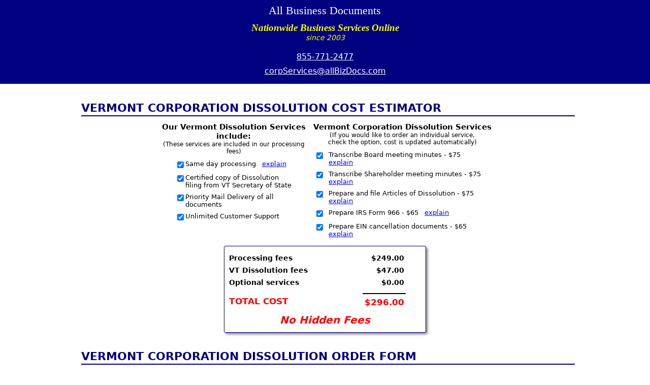

--- FILE ---
content_type: text/html; charset=UTF-8
request_url: http://getincnow.com/Vermont-Corporation-Dissolution-Order-Form
body_size: 38322
content:

<!DOCTYPE HTML PUBLIC '-//W3C//DTD HTML 4.01 Transitional//EN'>
<html lang='en'><head>
<title>Vermont Corporation Dissolution Order Form</title>
<meta http-equiv='Content-Type' content='text/html; charset=utf-8'>
<meta http-equiv='Content-Language' content='en-us'>
<meta name='description' content='Legally Close a Corpolration in Vermont Online, Dissolve a Vermont Corporation Online. Secure ordering. Fast and efficient.  EZ online order form.'>
<meta name='robots' content='noindex, nofollow'>
<link rel='canonical' href='https://www.getincnow.com/Vermont-Corporation-Dissolution.php'>
<meta name='viewport' content='width=device-width, initial-scale=1.0'>
<LINK REL='StyleSheet' HREF='m4.css' TYPE='text/css'>

<script type='text/javascript' src='./includes/verFrm.js'></script>
<script type='text/javascript'>
 function verFrm(){
  var tobj;
  if(!chkFldM('co_name','the Company Name','M'))return false;
  if(!chkFldM('fein','the Company Federal Tax ID (EIN)','M'))return false;

  tobj=document.getElementById('bdmtng');
  if(window.getComputedStyle(tobj).display!='none'){
   if(!chkFldM('bdate','the Date of the Board Meeting','M'))return false;
   if(!chkFldM('btime','the Time of the Board Meeting','M'))return false;
   if(!chkFldM('bloc','the Location of the Board Meeting','M'))return false;
   if(!chkFldM('bdescr','who was present at the Board Meeting','M'))return false;
   if(!chkFldM('bvote','what was the final vote taken at the Board Meeting','M'))return false;
  }

  tobj=document.getElementById('shmtng');
  if(window.getComputedStyle(tobj).display!='none'){
   if(!chkFldM('sdate','the Date of the Shareholder Meeting','M'))return false;
   if(!chkFldM('stime','the Time of the Shareholder Meeting','M'))return false;
   if(!chkFldM('sloc','the Location of the Shareholder Meeting','M'))return false;
   if(!chkFldM('tot_shold','the Total Number of Shareholders','M'))return false;
   if(!chkFldM('pct_vote','the Percent of Shareholders in favor of Dissolution','M'))return false;
  }

  if(!chkRad('debt',"a description of the Company's Debt",'M'))return false;
  if(!chkRad('assets',"a description of the Company's Assets",'M'))return false;
  if(!chkFldM('cont_name','a Contact Name','M'))return false;
  if(!chkFldM('cont_addr','a Contact Address','M'))return false;
  if(!chkFldM('cont_city','a Contact City','M'))return false;
  if(!chkFldM('cont_state','a Contact State','M'))return false;
  if(!verZipM('cont_zip','a Contact Zip Code','M'))return false;
  if(!chkFldM('cont_tel','a Contact Telephone Number','M'))return false;
  if(!verEmailM('cont_email','Contact Email Address','M'))return false;
  if(!chkFldM('comments','the Special Instructions',''))return false;
  if(!verCCMob())return false;
  if(!chkFldM('signer_name','the Name of the Signing Official','M'))return false;
  if(!chkFldM('signer_title','the Title of the Signing Official','M'))return false;
  if(document.form1.cb_ver.checked==false){
   alert('Please verify that you are a responsible party who may legally Dissolve this Vermont Corporation');
   document.form1.cb_ver.focus();
   return false;
  }
  document.form1.ut.value='U';
  return true;
 }

 function swtchOpt(idIn){
  var tobj=document.getElementById(idIn);
  var tobji=document.getElementById(idIn+'_explanation');
  if(tobji.style.display==''){
   tobj.innerHTML='explain';
   tobji.style.display='none';
  }
  else{
   tobj.innerHTML='hide';
   tobji.style.display='';
  }
 }

 function updCost(){
  var ofee=0;
  var tobj;
  var afee=0;
  var tst_fee=0;
  var numChkd=parseInt(0);
  var ttot=0;
  if(document.form1.cbbm.checked)numChkd=1;
  if(document.form1.cbsm.checked)numChkd+=1;
  if(document.form1.cbdd.checked)numChkd+=1;
  if(document.form1.cbf9.checked)numChkd+=1;
  if(document.form1.cbe.checked)numChkd+=1;
  if(numChkd==0 || numChkd==5){
   //DFLT PRICE
   tobj=document.getElementById('abd_fee');
   afee=parseFloat(249);
   tobj.innerHTML='$'+afee.toFixed(2);
   tobj=document.getElementById('abd_fee2');
   tobj.innerHTML='$'+afee.toFixed(2);
   tst_fee=document.form1.ostfee.value;
   tobj=document.getElementById('state_fee');
   tobj.innerHTML='$'+parseFloat(tst_fee).toFixed(2);
   tobj=document.getElementById('state_fee2');
   tobj.innerHTML='$'+parseFloat(tst_fee).toFixed(2);
   document.form1.stfee.value=tst_fee;
   tobj=document.getElementById('opt_fees');
   tobj.innerHTML='$0.00';
   tobj=document.getElementById('opt_fees2');
   tobj.innerHTML='$0.00';
   ttot=parseFloat(afee)+parseFloat(tst_fee);
   tobj=document.getElementById('tot_fees');
   tobj.innerHTML='$'+ttot.toFixed(2);
   tobj=document.getElementById('tot_fees2');
   tobj.innerHTML='$'+ttot.toFixed(2);
   tobj=document.getElementById('bdmtng');
   tobj.style.display='block';
   tobj=document.getElementById('shmtng');
   tobj.style.display='block';
   tobj=document.getElementById('f9info');
   tobj.style.display='block';
   document.form1.bd_mins.value='x';
   document.form1.bd_mins_fee.value=document.form1.bmfee.value;
   document.form1.sh_mins.value='x';
   document.form1.sh_mins_fee.value=document.form1.smfee.value;
   document.form1.file_docs.value='x';
   document.form1.file_docs_fee.value=document.form1.ddfee.value;
   document.form1.f966.value='x';
   document.form1.f966_fee.value=document.form1.f9fee.value;
   document.form1.ein.value='x';
   document.form1.ein_fee.value=document.form1.efee.value;
  }
  else{
   //A LA CARTE PRICE
   tobj=document.getElementById('abd_fee');
   tobj.innerHTML='$0.00';
   tobj=document.getElementById('abd_fee2');
   tobj.innerHTML='$0.00';
   tobj=document.getElementById('state_fee');
   if(document.form1.cbdd.checked){
    tst_fee=parseFloat(document.form1.ostfee.value);
    tobj.innerHTML='$'+parseFloat(tst_fee).toFixed(2);
    tobj=document.getElementById('state_fee2');
    tobj.innerHTML='$'+parseFloat(tst_fee).toFixed(2);
    document.form1.stfee.value=tst_fee;
    ofee=parseFloat(document.form1.ddfee.value);
    document.form1.file_docs.value='x';
    document.form1.file_docs_fee.value=document.form1.ddfee.value;
   }
   else{
    tobj.innerHTML='$0.00';
    document.form1.stfee.value=0;
    document.form1.file_docs.value='';
    document.form1.file_docs_fee.value=0;
   }
   tobj=document.getElementById('bdmtng');
   if(document.form1.cbbm.checked){
    ofee+=parseFloat(document.form1.bmfee.value);
    tobj.style.display='block';
    document.form1.bd_mins.value='x';
    document.form1.bd_mins_fee.value=document.form1.bmfee.value;
   }
   else{
    tobj.style.display='none';
    document.form1.bd_mins.value='';
    document.form1.bd_mins_fee.value=0;
   }
   tobj=document.getElementById('shmtng');
   if(document.form1.cbsm.checked){
    ofee+=parseFloat(document.form1.smfee.value);
    tobj.style.display='block';
    document.form1.sh_mins.value='x';
    document.form1.sh_mins_fee.value=document.form1.smfee.value;
   }
   else{
    tobj.style.display='none';
    document.form1.sh_mins.value='';
    document.form1.sh_mins_fee.value=0;
   }
   tobj=document.getElementById('f9info');
   if(document.form1.cbf9.checked){
    ofee+=parseFloat(document.form1.f9fee.value);
    tobj.style.display='block';
    document.form1.f966.value='x';
    document.form1.f966_fee.value=document.form1.f9fee.value;
   }
   else{
    tobj.style.display='none';
    document.form1.f966.value='';
    document.form1.f966_fee.value=0;
   }
   if(document.form1.cbe.checked){
    ofee+=parseFloat(document.form1.efee.value);
    document.form1.ein.value='x';
    document.form1.ein_fee.value=document.form1.efee.value;
   }
   else{
    document.form1.ein.value='';
    document.form1.ein_fee.value=0;
   }
   tobj=document.getElementById('opt_fees');
   tobj.innerHTML='$'+ofee.toFixed(2);
   tobj=document.getElementById('opt_fees2');
   tobj.innerHTML='$'+ofee.toFixed(2);
   ttot=parseFloat(ofee)+parseFloat(tst_fee);
   tobj=document.getElementById('tot_fees');
   tobj.innerHTML='$'+ttot.toFixed(2);
   tobj=document.getElementById('tot_fees2');
   tobj.innerHTML='$'+ttot.toFixed(2);
   document.form1.totfees.value=ttot;
  }
 }
</script>
</head><body>
<form action='/Vermont-Corporation-Dissolution-Order-Form.php' method='post' name='form1' onsubmit='return verFrm();'>
<div class='abdHdr'>
 <div class='abdHdrBox'>
  <div class='abdHdrHomeAnc'>
   <a href='/' class='abdHdr_home_anc'>
    All&nbsp;&nbsp;<br>
    &nbsp;&nbsp;&nbsp;Business&nbsp;&nbsp;<br>
    &nbsp;&nbsp;&nbsp;&nbsp;&nbsp;&nbsp;Documents&nbsp;&nbsp;</a>
  </div>
  <div class='abdHdrHomeAncMob'>
   <a href='/' class='abdHdr_home_anc'>
    &nbsp;All Business Documents&nbsp;</a>
  </div>
  <div class='abdHdrMid'>
   Nationwide Business Services Online<br>
   <span style='font-size: 14px;font-style: italic'>since 2003</span>
  </div>
  <div class='abdHdr_tel' style='line-height: 2em;'>
   <a class='abdHdr_email_anc' href='tel:855-771-2477'>855-771-2477</a><br>
   <a class='abdHdr_email_anc' href='mailto:corpservices@allbizdocs.com'>corpServices@allBizDocs.com</a>
  </div>
 </div>
</div>
<div class='ord_container_top'>
<div><h1 class='h1top'>VERMONT CORPORATION DISSOLUTION COST ESTIMATOR</h1></div>
<div class='cost_est_row'>
 <div class='cbox_sec_fq'>
   <div class='cbox_hdr'>Our Vermont Dissolution Services include:<br>
    <div class='unchk_msg'>(These services are included in our processing fees)</div>
   </div>
   <ul class='sec_opts_llc_ul'>
    <li class='sec_ul'>
     <div class='li_cbx'>
      <input type='checkbox' checked='checked' onclick='return false;'>
     </div>
     <div class='li_cbx_blurb'>
      Same day processing&nbsp;&nbsp;
      <a href="javascript:swtchOpt('sameday');" id='sameday'>explain</a>
     </div>
     <div id='sameday_explanation' class='expl_blurb' style='display:none;'>
      We will start processing your application for a new Vermont Corporation on the same day that you submit your order.&nbsp;
      We get your VT Corporation Dissolution filing to the Vermont Secretary of State as fast as possible.&nbsp;
      Once they get the application, the VT Secretary of State usually takes 3-5 business days to process a Vermont Corporation Dissolution filing.
     </div>
    </li>
    <li class='sec_ul'>
     <div class='li_cbx'>
      <input type='checkbox' checked='checked' onclick='return false;'>
     </div>
     <div class='li_cbx_blurb'>
      Certified copy of Dissolution filing from VT Secretary of State
     </div>
    </li>
    <li class='sec_ul'>
     <div class='li_cbx'>
      <input type='checkbox' checked='checked' onclick='return false;'>
     </div>
     <div class='li_cbx_blurb'>
      Priority Mail Delivery of all documents
     </div>
    </li>
    <li class='sec_ul'>
     <div class='li_cbx'>
      <input type='checkbox' checked='checked' onclick='return false;'>
     </div>
     <div class='li_cbx_blurb'>
      Unlimited Customer Support
     </div>
    </li>
   </ul>
 </div>  
 <div class='cbox_sec_opts_fq'>
  <div class='cbox_hdr'>
   Vermont Corporation Dissolution Services<br>
   <div class='unchk_msg'>
    (If you would like to order an individual service,<br>check the option, cost is updated automatically)
   </div>
  </div>
  <ul class='sec_opts_diss_ul'>
    <li class='sec_ul'>
     <div class='li_cbx'>
      <input type='checkbox' name='cbbm' onclick='updCost();' checked='checked'>
     </div>
     <div class='li_cbx_blurb'>
      Transcribe Board meeting minutes - $75&nbsp;&nbsp;
      <a href="javascript:swtchOpt('bdm');" id='bdm'>explain</a>
      <input type='hidden' name='bmfee' value='75'>
      <div id='bdm_explanation' class='expl_blurb' style='display:none;'>
           If a Board of Directors has been appointed for the Vermont Corporation then the Board is required to adopt a resolution
           to Dissolve the VT Corporation.
           Minutes of the meeting must be recorded and retained in the business records. 
           We will transcribe the minutes of the Board meeting into a format that is legally acceptable in the state of Vermont.
           We will also compile a formal resolution to Dissolve the Vermont Corporation for your records.
      </div>
     </div>
    </li>
    <li class='sec_ul'>
     <div class='li_cbx'>
      <input type='checkbox' name='cbsm' onclick='updCost();' checked='checked'>
     </div>
     <div class='li_cbx_blurb'>
      Transcribe Shareholder meeting minutes - $75&nbsp;&nbsp;
      <a href="javascript:swtchOpt('shm');" id='shm'>explain</a>
      <input type='hidden' name='smfee' value='75'>
      <div id='shm_explanation' class='expl_blurb' style='display:none;'>
           If a Vermont Corporation has issued shares of stock then a majority of Corporate Shareholders must approve the
           Dissolution plan. The approval actions should be documented and kept in the business records. 
           We will transcribe the minutes of the Shareholder meeting into a format that is legally acceptable in the state of Vermont.
      </div>
     </div>
    </li>
    <li class='sec_ul'>
     <div class='li_cbx'>
      <input type='checkbox' name='cbdd' onclick='updCost();' checked='checked'>
     </div>
     <div class='li_cbx_blurb'>
      Prepare and file Articles of Dissolution - $75&nbsp;&nbsp;
      <a href="javascript:swtchOpt('pfd');" id='pfd'>explain</a>
      <input type='hidden' name='ddfee' value='75'>
      <div id='pfd_explanation' class='expl_blurb' style='display:none;'>
            As soon as the preliminary Vermont Corporation Dissolution actions are completed we will prepare and file the Articles of Dissolution
            with the Vermont Secretary of State in the quickest way possible
      </div>
     </div>
    </li>
    <li class='sec_ul'>
     <div class='li_cbx'>
      <input type='checkbox' name='cbf9' onclick='updCost();' checked='checked'>
     </div>
     <div class='li_cbx_blurb'>
      Prepare IRS Form 966 - $65&nbsp;&nbsp;
      <a href="javascript:swtchOpt('f966');" id='f966'>explain</a>
      <input type='hidden' name='f9fee' value='65'>
      <div id='f966_explanation' class='expl_blurb' style='display:none;'>
           All Dissolved Vermont Corporations must file IRS Form 966 with the US Internal Revenue Service. 
           This filing is required within 30 days after the final Dissolution plan is approved. 
           Filing IRS Form 966 lets the Federal Government know that the Vermont Corporation has been legally Dissolved. 
           We will prepare IRS Form 966 for you to file.
      </div>
     </div>
    </li>
    <li class='sec_ul'>
     <div class='li_cbx'>
      <input type='checkbox' name='cbe' onclick='updCost();' checked='checked'>
     </div>
     <div class='li_cbx_blurb'>
      Prepare EIN cancellation documents - $65&nbsp;&nbsp;
      <a href="javascript:swtchOpt('ein');" id='ein'>explain</a>
      <input type='hidden' name='efee' value='65'>
      <div id='ein_explanation' class='expl_blurb' style='display:none;'>
           A Federal Tax ID, or Federal Employer Identification Number (EIN), is like the Social Security Number for the Vermont Corporation.&nbsp
           Once the IRS links an EIN to a Vermont Corporation, that EIN stays with the Vermont Corporation even after the
            Company has been Dissolved by the Vermont Secretary of State.
           <br><br>
           When the IRS processes the final tax return for the Vermont Corporation, they automatically make the EIN inactive.&nbsp;
           However, the account associated with the EIN is not automatically closed by the IRS.&nbsp;
           Closing the account associated with the EIN lessens the likelihood of any problems with the EIN account - or with the IRS - in the future.
           <br><br>
           We will prepare formal documents to get your Vermont Corporation's EIN account closed as quickly as possible.
      </div>
     </div>
    </li>
  </ul>
 </div>
</div>
</div>
 <div class='cbox_tots'>
  <div class='tot_fee_lbls'>
     <ul class='del_ul'>
      <li class='del_li_left'>Processing fees</li>
      <li class='del_li_left'>VT Dissolution fees</li>
      <li class='del_li_left'>Optional services</li>
      <li class='tot_cost_lbl'>TOTAL COST</li>
     </ul>
  </div>
  <div class='tots'>
     <ul class='del_ul'>
      <li class='del_li_right' id='abd_fee'>$249.00</li>
      <li class='del_li_right' id='state_fee'>&nbsp;&nbsp;$47.00</li>
      <li class='del_li_right' id='opt_fees'>&nbsp;&nbsp;&nbsp;&nbsp;$0.00</li>
      <li class='del_li_right_tot_cost' id='tot_fees'>$296.00</li>
     </ul>
  </div>
  <div class='no_fees_msg'>No Hidden Fees<br></div>
 </div>
 <div class='ord_container_top'><div><h1 class='h1top'>VERMONT CORPORATION DISSOLUTION ORDER FORM</h1></div></div>
 <div class='ord_container'>
 <div class='sec_form'><div class='safe_blurb'>
   We take the privacy of your personal information very seriously.&nbsp;
   We DO NOT store your credit card information.&nbsp;
   It is encrypted and passed on to your bank along with the details of your order.&nbsp;
   We DO NOT use your personal information for any other purposes than this individual order.&nbsp;
   We will <span style='text-decoration:underline'>never</span> provide your personal information to any person, group or third party.
</div>

  <div class='ord_sec_hdr'>COMPANY INFORMATION</div>
  <div class='row'>
   <fieldset>
    <legend></legend>
    <label for='coname'>Name of the Vermont Corporation you want to Dissolve</label>
    <input type='text' name='co_name' id='coname'>
   </fieldset>

   <fieldset class='med'>
    <legend></legend>
    <label for='fein'>Federal Employer ID Number (EIN)</label>
    <input id='fein' type='text' name='fein'>
   </fieldset>
  </div>
  <br>
  <div id='bdmtng' >
   <div class='ord_sec_hdr'>BOARD OF DIRECTORS MEETING INFORMATION</div>
   <div class='row'>
    <fieldset class='med'>
     <legend></legend>
     <label for='bdat'>Date</label>
     <input type='text' name='bdate' id='bdat'>
     <label for='btim'>Time</label>
     <input type='text' name='btime' id='btim'>
    </fieldset>
   </div> 
   <div class='row'>
    <fieldset>
     <legend></legend>
     <label for='mloc'>Meeting Location</label>
     <input type='text' name='bloc' id='mloc'>
    </fieldset>

    <div class='ord_row'>
     <div class='col-cmnts' style='font-size: 17px'>
      Who was present<br>
      <textarea name='bdescr' class='txtAreaCmnts'></textarea>
     </div>
    </div>

    <div class='ord_row'>
     <div class='col-cmnts' style='font-size: 17px'>
      What was the vote to Dissolve<br>
      <textarea name='bvote' class='txtAreaCmnts'></textarea>
     </div>
    </div>
   </div>
  </div>
  <br>
  <div id='shmtng' >
   <div class='ord_sec_hdr'>SHAREHOLDERS MEETING INFORMATION</div>
   <div class='row'>
    <fieldset class='med'>
     <legend></legend>
     <label for='sdat'>Date</label>
     <input type='text' name='sdate' id='sdat'>
     <label for='stim'>Time</label>
     <input type='text' name='stime' id='stim'>
    </fieldset>
    <fieldset>
     <legend></legend>
     <label for='slc'>Meeting Location</label>
     <input type='text' name='sloc' id='slc'>
    </fieldset>
   </div>
  </div>
  <div class='row'>
   <fieldset class='med'>
    <legend></legend>
    <label for='tshr'>Total No. of Shares Issued</label>
    <input id='tshr' type='text' name='tot_shares'>

    <label for='tshld'>Total No. of Shareholders</label>
    <input id='tshld' type='text' name='tot_shold'>

     <label for='pctf'>&#37; of Shareholders in favor of Dissolution</label>
     <input id='pctf' type='text' name='pct_vote'>
    </fieldset>
   </div> 
  </div>

  <div class='ord_sec_hdr'>DEBTS &#38; ASSETS</div>
  <div class='form_sec_sub_hdr_w_bord'>
   It is important to eliminate all corporate debt and distribute all assets before you file for Dissolution in the state of
   Vermont.&nbsp;&nbsp;If you have Bylaws for your Vermont Corporation they may contain specific legal information
   regarding corporate debt and asset distribution.
  </div>
  <div class='row' style='padding: 12px 0;'>

   <div class='diss_form_list_debts'>

    DEBTS
    <ul class='ul_diss_assets'>
     <li class='diss_form_list_li'><input type='radio' name='debt' value='A' id='debt0'>&nbsp;&nbsp;All debt has been paid</li>
     <li class='diss_form_list_li'><input type='radio' name='debt' value='N' id='debt1'>&nbsp;&nbsp;No debt has been paid</li>
     <li class='diss_form_list_li'><input type='radio' name='debt' value='P' id='debt2'>&nbsp;&nbsp;Partial debt has been paid</li>
     <li class='diss_form_list_li'><input type='radio' name='debt' value='O' id='debt3'>&nbsp;&nbsp;The Corporation has no debt</li>
    </ul>
   </div>
   
   <div class='diss_form_list_assets'>
    ASSETS
    <ul  class='ul_diss_assets'>
     <li class='diss_form_list_li'><input type='radio' name='assets' value='A' id='assets0'>&nbsp;&nbsp;All assets have been distributed</li>
     <li class='diss_form_list_li'><input type='radio' name='assets' value='N' id='assets1'>&nbsp;&nbsp;No assets have been distributed</li>
     <li class='diss_form_list_li'><input type='radio' name='assets' value='P' id='assets2'>&nbsp;&nbsp;Partial assets have been distributed</li>
     <li class='diss_form_list_li'><input type='radio' name='assets' value='O' id='assets3'>&nbsp;&nbsp;The Corporation has no assets</li>
    </ul>
   </div>
  </div>
  <div id='f9info' >
   <div class='ord_sec_hdr'>IRS FORM 966 INFORMATION</div>
   <div class='form_sec_sub_hdr_w_bord'>
    You may or may not be required to file IRS Form 966, Corporate Dissolution or Liquidation, depending on the specific 
    nature of your business tax situation.   
   </div>

   <div class='row'>
    <fieldset class='med'>
     <legend></legend>
     <label for='fdt'>Last Date of Final Tax Year</label>
     <input id='fdt' type='text' name='final_tax_date'>

     <label for='pdt'>Last Date of Previous Tax Year</label>
     <input id='pdt' type='text' name='prev_tax_date'>

     <label for='ifm'>IRS form number of last tax return</label>
     <input id='ifm' type='text' name='irs_form_no'>

     <label for='flc'>IRS location where last return was filed</label>
     <input id='flc' type='text' name='irs_file_loc'>

     <label for='nsd'>No. of shares outstanding at time of dissolution</label>
     <input id='nsd' type='text' name='num_shares_at_diss'>
    </fieldset>
   </div>
  </div>
  <div class='row'>
   <div class='ord_sec_hdr'>CONTACT &amp; SHIPPING INFORMATION</div>
   <div class='form_sec_sub_hdr_w_bord'>
    This is the person and address where we will send the final document package.  
    We may need to ask you questions regarding your order so be sure to include your phone number
    and email address.
   </div>
   <fieldset class='std'>
    <legend></legend>
    <label for='cntname'>Contact Name</label>
    <input type='text' id='cntname' name='cont_name' placeholder='Contact Name..' value=''>
    <label for='cntaddr'>Contact Address</label>
    <input type='text' id='cntaddr' name='cont_addr' placeholder='Contact Address..' value=''>
    <label for='cntcity'>Contact City</label>
    <input type='text' id='cntcity' name='cont_city' placeholder='Contact City..' value=''>
   </fieldset>
   <fieldset class='stat'>
    <legend></legend>
    <label for='cntst'>State</label>
    <select name='cont_state' id='cntst'><option value='' selected='selected'>State</option><option value='AK' >AK</option><option value='AL' >AL</option><option value='AR' >AR</option><option value='AZ' >AZ</option><option value='CA' >CA</option><option value='CO' >CO</option><option value='CT' >CT</option><option value='DC' >DC</option><option value='DE' >DE</option><option value='FL' >FL</option><option value='GA' >GA</option><option value='HI' >HI</option><option value='IA' >IA</option><option value='ID' >ID</option><option value='IL' >IL</option><option value='IN' >IN</option><option value='KS' >KS</option><option value='KY' >KY</option><option value='LA' >LA</option><option value='MA' >MA</option><option value='MD' >MD</option><option value='ME' >ME</option><option value='MI' >MI</option><option value='MN' >MN</option><option value='MO' >MO</option><option value='MS' >MS</option><option value='MT' >MT</option><option value='NC' >NC</option><option value='ND' >ND</option><option value='NE' >NE</option><option value='NH' >NH</option><option value='NJ' >NJ</option><option value='NM' >NM</option><option value='NV' >NV</option><option value='NY' >NY</option><option value='OH' >OH</option><option value='OK' >OK</option><option value='OR' >OR</option><option value='PA' >PA</option><option value='RI' >RI</option><option value='SC' >SC</option><option value='SD' >SD</option><option value='TN' >TN</option><option value='TX' >TX</option><option value='UT' >UT</option><option value='VA' >VA</option><option value='VT' >VT</option><option value='WA' >WA</option><option value='WI' >WI</option><option value='WV' >WV</option><option value='WY' >WY</option>
    </select>
   </fieldset>
   <fieldset class='zip'>
    <legend></legend>
    <label for='cntzip' style='display: inline-block'>Zip</label>
    <input type='text' id='cntzip' name='cont_zip' placeholder='Zip Code' value=''>
   </fieldset>
   <fieldset class='std'>
    <legend></legend>
    <label for='cnttel'>Telephone</label>
    <input type='text' id='cnttel' name='cont_tel' placeholder='Contact Telephone..' value=''>
    <label for='cntemail'>Email</label>
    <input type='text' id='cntemail' name='cont_email' placeholder='Contact Email..' value=''>
   </fieldset>
  </div>
 <div class='ord_sec_hdr'>BILLING INFORMATION</div>
 <div class='safe_blurb_w_img' style='line-height: 1.5em'>
   <img src='./images/ssl2.png' alt='Vermont Secure Order Form Lock' style='float: right;'> 
   You can feel safe when using your credit card to place your order with us. &nbsp;We use <span style='text-decoration:underline'>SECURE
   ENCRYPTION</span> technology to keep all information confidential.
 </div>
 <div class='same_cbx'>
  <input type='checkbox' name='cbxba' onclick='copyBillAddr(this.checked);'>&nbsp;&nbsp;Billing Address same as Contact Address
 </div>
 <div class='row' style='padding-bottom: 2px'>
  <fieldset class='std'>
   <legend></legend>
   <label for='billaddr'>Billing Address</label>
   <input type='text' id='billaddr' name='bill_addr' placeholder='Billing Address..' value=''>
   <label for='billcity'>Billing City</label>
   <input type='text' id='billcity' name='bill_city' placeholder='Billing City..' value=''>
  </fieldset>
  <fieldset class='stat'>
   <legend></legend>
   <label for='billst'>State</label>
   <select name='bill_state' id='billst'><option value='' selected='selected'>State</option><option value='AK' >AK</option><option value='AL' >AL</option><option value='AR' >AR</option><option value='AZ' >AZ</option><option value='CA' >CA</option><option value='CO' >CO</option><option value='CT' >CT</option><option value='DC' >DC</option><option value='DE' >DE</option><option value='FL' >FL</option><option value='GA' >GA</option><option value='HI' >HI</option><option value='IA' >IA</option><option value='ID' >ID</option><option value='IL' >IL</option><option value='IN' >IN</option><option value='KS' >KS</option><option value='KY' >KY</option><option value='LA' >LA</option><option value='MA' >MA</option><option value='MD' >MD</option><option value='ME' >ME</option><option value='MI' >MI</option><option value='MN' >MN</option><option value='MO' >MO</option><option value='MS' >MS</option><option value='MT' >MT</option><option value='NC' >NC</option><option value='ND' >ND</option><option value='NE' >NE</option><option value='NH' >NH</option><option value='NJ' >NJ</option><option value='NM' >NM</option><option value='NV' >NV</option><option value='NY' >NY</option><option value='OH' >OH</option><option value='OK' >OK</option><option value='OR' >OR</option><option value='PA' >PA</option><option value='RI' >RI</option><option value='SC' >SC</option><option value='SD' >SD</option><option value='TN' >TN</option><option value='TX' >TX</option><option value='UT' >UT</option><option value='VA' >VA</option><option value='VT' >VT</option><option value='WA' >WA</option><option value='WI' >WI</option><option value='WV' >WV</option><option value='WY' >WY</option>
   </select>
  </fieldset>
  <fieldset class='zip'>
   <legend></legend>
   <label for='billzip' style='display: inline-block'>Zip</label>
   <input type='text' id='billzip' name='bill_zip' placeholder='Zip Code' value=''>
  </fieldset>
 </div>




 <div class='ord_sec_hdr'>PAYMENT INFORMATION</div>
 <div class='form_sec_sub_hdr_w_bord'>
  If you prefer, check the box below and you won't have to enter your credit card information online. Instead, we'll call you 
  at the Contact Phone Number you enter above to get it.
  <div class='coff'>
   <input type='checkbox' name='coff' >&nbsp;&nbsp;Call me for my Credit Card Information
  </div>
 </div>
 <div class='row'>
  <div class='col-ccimgs' style='padding: 12px 0;'>
   <img src='images/amex.png' alt='Corporation Kit and Seal Amex' class='cc_img'>
   <img src='images/mastercard.gif' alt='Corporation Kit and Seal MasterCard' class='cc_img'>
   <img src='images/visa.gif' alt='Corporation Kit and Seal Visa' class='cc_img'>
   <img src='images/discover.gif' alt='Corporation Kit and Seal Discover' class='cc_img'>
   <img src='images/paypal.gif' alt='Corporation Kit and Seal PayPal' class='cc_img'>
  </div>
 </div
 <br>
 <div class='ord_row'>
  <fieldset class='std'>
   <legend>&nbsp;</legend>
   <label for='ctyp'>Choose Payment Type</label>
   <select name='ctype' id='ctyp'>
     <option value=''>Payment Type</option><option value='A' >American Express</option><option value='V' >Visa</option><option value='M' >Master Card</option><option value='D' >Discover</option><option value='P' >PayPal</option>
   </select>
   <br>
   <label for='cnam'>Cardholder Name</label>
   <input type='text' id='cnam' name='cname' placeholder='Name on Credit Card..' value=''>
   <label for='cnum'>Card Number</label>
   <input type='text' id='cnum' name='cno' placeholder='Credit Card Number..' value=''>
  </fieldset>
  <fieldset class='med'>
   <legend></legend>
   <label for='scod'>Security Code</label>
   <input type='text' id='scod' name='cvcode' value='' class='cvCodeInpt'placeholder='CV Code..'>
  </fieldset>
  <fieldset>
   <legend>&nbsp;</legend>
   <label for='emn' style='display: block;'>Expiration</label>
   <select size='1' name='emon' id='emn'>
    <option value=''>Month</option><option value='1' >1 - Jan</option><option value='2' >2 - Feb</option><option value='3' >3 - Mar</option><option value='4' >4 - Apr</option><option value='5' >5 - May</option><option value='6' >6 - Jun</option><option value='7' >7 - Jul</option><option value='8' >8 - Aug</option><option value='9' >9 - Sep</option><option value='10' >10 - Oct</option><option value='11' >11 - Nov</option><option value='12' >12 - Dec</option>
   </select>&nbsp;&nbsp;
   <label for='eyr'></label>
   <select size='1' name='eyr' id='eyr'>
    <option selected value=''>Year</option> <option value='2026' >2026</option> <option value='2027' >2027</option> <option value='2028' >2028</option> <option value='2029' >2029</option> <option value='2030' >2030</option> <option value='2031' >2031</option> <option value='2032' >2032</option> <option value='2033' >2033</option> <option value='2034' >2034</option> <option value='2035' >2035</option>
   </select>
   </fieldset>
<!--  </div> -->
  <br>
 </div>





  <div class='row'>
   <div class='cbox_tots_bot'>
    <div class='tot_fee_lbls'>
     <ul class='del_ul'>
      <li class='del_li_left'>Processing fees</li>
      <li class='del_li_left'>VT Dissolution fees</li>
      <li class='del_li_left'>Optional services</li>
      <li class='tot_cost_lbl'>TOTAL COST</li>
     </ul>
    </div>
    <div class='tots'>
     <ul class='del_ul'>
      <li class='del_li_right' style='text-align: right' id='abd_fee2'>$249.00</li>
      <li class='del_li_right' style='text-align: right' id='state_fee2'>$47.00</li>
      <li class='del_li_right' style='text-align: right' id='opt_fees2'>$0.00</li>
      <li class='del_li_right_tot_cost' id='tot_fees2'>$296.00</li>
     </ul>
    </div>
    <div class='no_fees_msg'>No Hidden Fees</div>
   </div>
   <br>
  </div>

  <div class='row' style='padding-bottom: 4px;'>
   <div class='sign_offcl_box'>
    <fieldset style='background-color: #ffffff;'>
     <legend></legend>
     <label for='soff'>Signing Official</label>
     <input type='text' id='soff' name='signer_name' placeholder='Signing Official Name..'>
     <label for='stit'>Signing Official Title</label>
     <input type='text' id='stit' name='signer_title' placeholder='For example: President, VP, Manager...'>
    </fieldset>
    <br>
    <ul class='sec_ul_ar'>
     <li class='sec_ul'>
      <div class='li_cbx_ar'>
       <input type='checkbox' name='cb_ver'>
      </div>
      <div class='li_cbx_blurb_ar' style='font-weight: bold;padding-left: 6px;'>
        By checking this box I agree that all information submitted on this form is true and accurate and that I am a responsible party
        who may legally Dissolve this Vermont Corporation.
      </div>
     </li>
    </ul>
    <br>
   </div>
  </div>
<div class='ord_row'>
 <div class='col-cmnts'>
  Questions / Comments / Special Requests<br>
  <textarea name='comments' class='txtAreaCmnts'></textarea>
 </div>
 <br>
</div>
<div class='ord_row'>
 <div class='sub_btn'>
  <input type='submit' class='orderbutton' value='Place Order'>
 </div>
  <div class='sos_msg'>
   <span style='text-decoration:underline;font-weight:bold;font-size:13px'>NOTE</span>: WE ARE NOT THE VERMONT SECRETARY OF STATE NOR ARE WE AFFILIATED WITH THE
   VERMONT SECRETARY OF STATE
  </div></div>
<div class='ord_row'>
 <div class='trust_logo_left'>
   <img class='sec_svcs_img' src='https://www.getincnow.com/images/Secure-Online-Business-Services.png' alt='Secure Online Business Services for all States'>
 </div>

 <div class='trust_logo_center'>
   <a href='http://www.bbb.org/greater-san-francisco/business-reviews/business-services-general/pacific-corporate-filings-in-san-francisco-ca-56161#bbblogo'
      title='All Business Documents, Inc., Business Services - General, San Francisco, CA'>
      <img style='padding: 0px; border: none;' id='bbblinkimg'  src='https://seal-goldengate.bbb.org/logo/sevtbum/pacific-corporate-filings-56161.png'
       alt='All Business Documents, Inc., Business Services - General, San Francisco, CA'>
   </a>
 </div>

 <div class='trust_logo_right'>
   <img class='sec_svcs_img' src='https://www.getincnow.com/images/AsssureSeal.png' alt='Secure Online Business Services for all States'>
 </div>

 <br><br>
</div>

<div class='cancel_box'>
 <div class='cancel_hdr'>CANCELLATION POLICY</div>
 <div class='cancel_blurb'>
  All Vermont Dissolution orders are refundable before payment is issued to the Vermont Secretary of State, minus a $25 cancellation fee,
  and less any expenses incurred in processing your order.&nbsp;&nbsp;After payment has been delivered to the Vermont Secretary of State we cannot accept any cancellations
  or any changes to your Vermont Dissolution order.&nbsp;&nbsp;Generally, payments are made to the Vermont Secretary of State within 24 hours of receipt of your 
  Vermont Dissolution order.&nbsp;&nbsp;To check the status of your Vermont Dissolution order, make changes, or ask any questions, call us at 855-771-2477.
 </div>
</div>
 </div>
</div><script type="text/javascript">var d = new Date();</script>  
<div class='ftr_box'>
 <div class='ftr_blurb'><br>
   All Business Documents, Inc. is not a lawyer or an accountant and provides only document filing and retrieval
   services under your supervision.<br><br>
   All content and design copyright &copy; 2003-<script type="text/javascript">document.write(d.getFullYear());</script> All Business Documents, Inc. -
   All Rights Reserved.
 </div>
 <div class='ftr_blurb'> 
   <a class='ftr_anc' href='policy' target='priv'>Privacy Policy</a>
   &nbsp;&nbsp;&nbsp;&nbsp;
   <a class='ftr_anc' href='Corporate-Glossary' target='priv'>Corporate Glossary</a>
   &nbsp;&nbsp;&nbsp;&nbsp;
   <a class='ftr_anc' href='sitemap' target='priv'>Site Map</a>
   &nbsp;&nbsp;&nbsp;&nbsp;
   <a class='ftr_anc' href='contactus' target='priv'>Contact us</a><br>
 </div>
 <br>
</div>

<input type='hidden' name='bd_mins'>
<input type='hidden' name='bd_mins_fee' value='75'>
<input type='hidden' name='sh_mins'>
<input type='hidden' name='sh_mins_fee' value='75'>
<input type='hidden' name='file_docs'>
<input type='hidden' name='file_docs_fee' value='75'>
<input type='hidden' name='f966'>
<input type='hidden' name='f966_fee' value='65'>
<input type='hidden' name='ein'>
<input type='hidden' name='ein_fee' value='65'>
<input type='hidden' name='st' value='VT'>
<input type='hidden' name='stfee' value='47.00'>
<input type='hidden' name='ostfee' value='47.00'>
<input type='hidden' name='pfee' value='249'>
<input type='hidden' name='ofee' value='0'>
<input type='hidden' name='totfees' value='296'>
<input type='hidden' name='ut'>
</form></body></html>



--- FILE ---
content_type: text/css
request_url: http://getincnow.com/m4.css
body_size: 75000
content:
body {
		background-color: #ffffff;
		padding: 0;
		margin: 0;
      }

* {
		/* DEFAULT FONT PROPERTIES FOR PAGE */
		font-family: ui-sans-serif, system-ui, 'Gill Sans', sans-serif;
		font-style: normal;
		font-weight: normal;
		text-align: left;
  }

 .container {
		width: 100%; 
		margin: 0 auto;
		display: block; 
	    }

 .ord_container_top {
		margin: 0 auto 0 auto;
		padding: 0;
		display: block; 
		width: 70%; 
	    }


 .ord_container {
		margin: 0 auto;
		padding: 0;
		display: block; 
		width: 40%; 
 		border: 1px solid #000080;
		border-radius: 3px;
	    }

 .ord_container_ar {
		margin: 0 auto;
		padding: 0;
		display: block; 
		width: 75%; 
 		border: 1px solid #000080;
		border-radius: 3px;
	    }

 .ord_container_walk_in {
		margin: 0 auto;
		padding: 0;
		display: block;
		width: 50%;
	    }

 a:hover {
		color: #ffffff;
		background-color: #000080;
		}

 .abdHdr {
		padding: 10px 0 14px 0;
		font-weight: bold;
		font-size: 24px;
		color: #ffffff;
/*		background-color: #1A73E8;  */
		border-bottom: 1px solid #000000;
		text-align:center;
		background-image: url('https://www.getincnow.com/images/abdhdrlogo6.png');
 		}

 .abdHdrBox {
		margin: 0 auto;
		width: 60%;
		}

 .abdHdrHomeAnc {
		display: inline-block;
		text-align: left;
		font-weight: bold;
		width: 26%;
		}

 .abdHdrHomeAncMob {
		display: none;
		}


 .abdHdrMid {
		margin: 0 auto;
		font-family: serif;
		font-size: 24px;
		display: inline-block;
              	font-style: italic;
		text-align: center;
		vertical-align: top;
		margin-top: 24px;
		color: #ffff00;
		}

 a.abdHdr_home_anc {
		color: #ffffff;
 		text-decoration: none;
		font-family: serif;
		font-size: 25px;
		border: none;
		}

 a.abdHdr_home_anc:hover, a.ftr_anc:hover {
		background-color: #ffffff;
		color: #000080;
		border: 1px solid #ffffff;
		}

 .abdHdr_tel {
		font-weight: normal;
		font-style: italic;
		font-size: 14px;
		color: #ffffff;
		text-align: center;
		line-height: 2em;
		display: inline-block;
/*		float: right; */
		vertical-align: top;
		margin-top:16px;
		}

 a.abdHdr_email_anc {
		color: #ffffff;
		font-size:16px;
		}

 a.abdHdr_email_anc:hover {
		background-color: #ffffff;
		color: #000080;
		}

 .prod_titl {
		font-weight: bold;
		font-size: 20px;
		color: #000080;
		padding: 20px 0 2px 0;
		text-align: left;
		margin-left: 6px;
		margin-bottom: 12px;
		border-bottom: 2px solid #000080;
		width: 86%;
           }

 h1.h1top {
		font-weight: bold;
		font-size: 22px;
		color: #000080;
		padding: 20px 0 2px 0;
		text-align: left;
		margin-left: 6px;
		margin-bottom: 12px;
		border-bottom: 2px solid #000080;
		width: 100%;
           }

 .state_prods_menu {
		border-bottom: 1px dashed #000080; 
		text-align: center;
		margin: 0 auto 12px auto;
                    }

 .state_prods_ul {
		margin-right: 8px;
		list-style-type: square;
		list-style-position: outside;
                  }

 .cbox_tots_ar {
		margin: 12px auto;
		padding: 6px;
/*		border: 2px solid #000000;  */
		background-color: #ffffff;
		width: 76%;
		box-shadow: 3px 3px 5px grey;
		border: 1px solid #000080;
		border-radius: 3px;
          }

 .cbox_tots_kit_in {
		margin: 12px auto;
		padding: 6px;
		border: 2px solid #000000; 
		background-color: #ffffff;
		width: 60%;
          }

 .cbox_tots {
		margin: 12px auto;
		padding: 6px;
		box-shadow: 3px 3px 5px grey;
		border: 1px solid #000080;
		border-radius: 3px;
		background-color: #ffffff;
		width: 24%;
          }

 .cbox_tots_kit {
		margin: 12px auto;
		padding: 6px;
		box-shadow: 3px 3px 5px grey;
		border: 1px solid #000080;
		border-radius: 3px; 
		background-color: #ffffff;
		width: 60%;
          }

 .cbox_tots_fq {
		margin: 12px auto;
		padding: 6px;
		background-color: #ffffff;
		box-shadow: 3px 3px 5px grey;
		border: 1px solid #000080;
		border-radius: 3px; 
		width: 50%;
          }

 .cbox_tots_1_item_out {
		margin: 10px auto;
		padding: 12px 0;
/*		box-sizing: border-box; */
		box-shadow: 3px 3px 5px grey;
		border: 1px solid #000080;
		border-radius: 3px; 
		background-color: #ffffff;
		color: #ff0000;
		text-align: center;
		width: 18%;
          }

 .cbox_tots_1_item_in {
		margin: 10px auto;
		padding: 12px 0;
/*		box-sizing: border-box; */
		box-shadow: 3px 3px 5px grey;
		border: 1px solid #000080;
		border-radius: 3px; 
		background-color: #ffffff;
		color: #ff0000;
		text-align: center;
		width: 40%;
          }

 .fee_lbl, .tot_fee {
		width: 48%;
		display: inline-block;
		text-align: center;
		font-weight: bold;
		margin: 0;
		padding: 0;
		line-height: 2em;
	}

 .sec_blurb_box {
		font-size: 17px;
		margin: 0 auto 12px auto;
		box-shadow: 3px 3px 5px grey;
		border: 1px solid #000080;
		border-radius: 3px; 
		padding: 8px;
		width: 60%;
		background-color: #efefef;
		line-height: 1.4em;
           }

 .sec_blurb {
		font-size: 18px;
		padding: 10px;
		line-height: 1.5em;
		border: none;
		margin: 0 20px;
           }

 .expl_blurb {
		font-size: 12px;
		border: 1px solid #0c0c0c;
		width: 90%;
		padding: 6px;
		background-color: #fbfbfb;
		margin-left: 12px;
         }

 .sec_form {
		background-color: #ededed;
		width: 100%; 
		display: block;
		border: none;
/*		border: 1px solid #000080; 
		border-radius: 4px; */
	   }

 .cbox_sec_opts_diss {
		margin: 0 auto;
		text-align: center;
		vertical-align: top;
		padding: 0;
		display: inline-block;
		width: 44%;
		}

 .cbox_sec_opts_llc {
		margin: 0 auto;
		text-align: center;
		vertical-align: top;
		padding: 0;
		display: inline-block;
/*		float: left; */
		width: 52%;
		}

 .cbox_sec_opts_fq {
		margin: 0 auto;
		text-align: center;
		vertical-align: top;
		padding: 0;
		display: inline-block;
		width: 52%;
/*		float: left; */
		}

 .cbox_sec_del_opts {
		margin: 0 auto;
		text-align: center;
		vertical-align: top;
		padding: 0;
		display: inline-block;
		width: 38%;
		}

 .cbox_sec_proc_opts {
		margin: 0 auto;
		text-align: center;
		vertical-align: top;
		padding: 0;
		display: inline-block;
/*		width: 38%; */
		width: 44%;
		}

 .cbox_sec_llc {
		margin: 0 auto;
		text-align: center;
		vertical-align: top;
		padding: 0;
		display: inline-block;
		width: 40%;
		}

 .cbox_sec_fq {
		margin: 0 auto;
		text-align: center;
		vertical-align: top;
		padding: 0;
		display: inline-block;
		width: 44%;
/*		float: left; */
		}

 .cbox_sec {
		margin: 0 auto;
		text-align: center;
		vertical-align: top;
		padding: 0;
		display: inline-block;
		width: 44%;
		}

 .cbox_sec_blk {
		display: block;
		margin: 0 auto;
/*		vertical-align: top; */
		padding: 0;
		width: 30%;
		}

 .cbox_sec_opts {
		margin: 0 auto;
		text-align: center;
		vertical-align: top;
		padding: 0;
		display: inline-block;
		width: 48%;
		}

 .fee_sec {
		margin: 0 auto;
		padding: 0;
		text-align: center;
/*		vertical-align: top; */
		width: 100%;
		display: block;
          }

 .fee_sec_ul {
		margin: 0 auto;
		text-align: center;
		width: 60%; 
      }

 .cost_sub_hdr {
		font-size: 16px;
		width: 100%;
		text-align: center; 
		margin: 0 auto;
		padding: 0; 
	}

 .same_day_msg {
		font-size: 12px;
		text-align: left;
		margin: 10px auto;
		padding: 0;
		width: 40%; 
	}

 .atty_spcl_msg {
		width: 70%; 
		font-size: 12px;
		line-height: 1.2em;
		text-align: left;
		margin: 8px auto 0 auto;
		padding: 5px;
	}

 .cc_msg {
		font-size: 13px;
		text-align: left;
		margin: 10px auto;
		padding: 6px;
		border: 1px solid #000000;
		background-color: #ffffff;
		width: 50%; 
		border-radius: 3px;
		box-shadow: 4px 4px #ccc;
	}

 .bu {
		font-weight: bold;
		text-decoration: underline;
	}

 .cost_est_row {
		text-align: center;
		margin: 0 auto;
		display: block;
		padding: 0;
		width: 70%;
		}

 .cc_cost_est_row {
		text-align: center;
		margin: 0 auto;
		display: block;
		padding: 0;
		}

 .del_opts {
		width: 60%;
		border: 1px dashed #000080;    
		display: block; 
		font-weight: bold;
		text-align: center;
		margin: 0 auto;
		padding: 8px 0 0 0;
               }

 ul.gs_ul      {
		display: inline-block;
		margin: 0 auto;
		list-style-type: none;
		width: 70%;
		text-align: center;
              }

 .dba_ul      {
		display: inline-block;
		margin: 0 auto;
		list-style-type: none;
		width: 70%;
		text-align: center;
              }

 .gs_ul_in      {
		display: inline-block;
		margin: 0 auto 0 auto;
		padding: 0;
		list-style-type: none;
		width: 100%;
		text-align: center;
              }

 ul.sec_ul      {
		display: inline-block;
		margin: 0 auto;
		padding: 0;
		list-style-type: none;
		width: 90%;
		text-align: center;
              }

 ul.sec_opts_ul      {
		display: inline-block;
		margin: 0 auto 0 auto;
		padding: 0;
		list-style-type: none;
		width: 82%;
              }

 ul.sec_opts_diss_ul      {
		display: inline-block;
		margin: 0 auto 0 auto;
		padding: 0;
		list-style-type: none;
		width: 100%;
              }

 .choose_state_blurb {
		font-size: 16px;
		font-weight:bold;
		padding: 10px;
		line-height: 1.2em;
		margin: 20px auto 10px auto;
		text-align:center;
		width: 60%;
           }

 .top_hdr_row {
		text-align: center;
		margin: 0 auto 10px auto;
		width: 80%;
	}		


 .top_hdr {
		font-size: 17px;
 		text-align: left;
		line-height: 1.4em;
		font-weight: bold;
		color: #000000;
		padding: 8px;
		border: 1px solid #000000;
		background-color: #fbfbfb;
	}

 .prod_box {
		text-align: center;
		padding: 0;
		margin: 0 auto;
		width: 50%;
	}

 .site_map_list, .site_map_list_dist_ct {
		display: inline-block;
		margin: 0 auto;
		text-align: center;
		width: 20%;
		}

 .site_map_hdr {
		font-size: 13px;
		font-weight: bold;
		display: block;
		text-align: center;
		padding-top: 6px;
		border-bottom: 1px solid #000000;
		margin-bottom: 6px; 
		color: #ff0000;
		width: 90%;
		}

 ul.site_map_list {
		font-size: 14px;
		font-weight: bold;
		display: inline-block; 
		list-style-type: square;
		list-style-position: outside;
		border: none;
		width: 100%;
		vertical-align: top;
		}

 ul.prop_deed {
		width: 60%;
		}

 li.prop_deed {
		padding-bottom: 8px;
		font-weight: bold;
		font-size: 20px;
		}

 ul.prop_deed_advntg {
		width: auto;
		margin: 0 auto;
		text-align: center;
		display: inline-block;
		}

 li.prop_deed_advntg {
	font-size: 15px;
	font-weight: bold;
	color: #ff0000;
	padding-bottom: 2px;
	}

 site_map {
		padding-bottom: 2px;
		}

 a.site_map_list {
		text-decoration: none;
		border: none;
		width: 100%;
		text-align: left;
		font-weight: bold;
		}

 a.site_map_list:hover {
		color: #ffffff;
		background-color: #000080;
		}

 .ord_hdr {
		font-weight: bold;
		font-size: 20px;
		text-align: center;
		padding: 16px 8px 6px 8px;
		margin: 0 auto;
		color: #000080;
		width: 96%;

           }

 .cost_est_hdr {
		font-size: 20px;
		width: 96%;
		text-align: center;
		font-weight: bold;
		padding: 8px 0;
		margin: 0 auto;
		color: #ff0000;
		border-top: 1px dashed #afafaf;
            }

 .top_home_hdr {
 		text-align: left;
		padding: 0;
		margin: 16px auto;
		width: 100%;
	}

 ul.top_home_hdr {
 		text-align: left;
		width: 70%;
		margin: 0 auto;
		padding: 0;
		list-style-type: square;
	}

 li.top_home_hdr {
		font-size: 16px;
		padding: 0;
		margin: 0;
		padding-bottom: 1em;
		font-weight: bold;
	}

 .top_msg {
		font-weight: bold;
		font-size: 20px;
		text-align: center;
		font-style: italic;
		padding: 10px 0;
		color: #000080;
		border-top: 1px dashed #000080;
		border-bottom: 1px dashed #000080;
		margin-bottom: 10px;
		}

 .prod {
		display: inline-block;
		font-weight: bold;
		font-size: 16px;
		font-style: italic;
		border-bottom: 3px solid #000080;
		margin-left: 10px;
		padding: 8px 6px;
		color: #000080;
		width: 96%;
		}

 a.prod {
		font-weight: bold;
		font-size: 18px;
		font-style: italic;
		margin: 0;
		padding: 0 0 4px 0;
		border: none;
		}

 .init_ltr {
		font-weight: bold;
		font-size: 18px;
		font-style: italic;
		}

 .sel_div {
		display: block;
/*		vertical-align: middle; */
		text-align: right;
		font-size: 13px;
		font-weight: bold;
		width: 98%;
		}

 .sel_div_dist_ct {
		margin-top: 5px;
		text-align: center;
/*		display: block; */
		font-size: 13px;
		font-weight: bold;
		}

 .prod_box {
		display: block;
		margin-bottom: 10px;
		text-align: center;
		}

 .prod_blurb {
		font-size: 12px;
		padding-left: 6px;
		padding-bottom: 4px;
		color: #000000;
		}

 .co_blurb {
		padding: 8px 0;
		margin: 0 auto;
		font-size: 12px;
		width: 50%;
		}

 .prod_state_sel {
		font-size: 12px;
		font-family: sans-serif;
		font-weight: bold;
		border: 2px solid #000080;
		color: #ffffff;
		background-color: #5BA0FA;
		border-radius: 0;
		box-shadow: 4px 4px #ccc;
		}

 .diss_form_list_sec {
		width: 48%; 
		font-size: 13px;
		font-weight: bold;
		display: inline-block;
		vertical-align:top;
		text-align: center;
		margin: 0 auto;
                  }

 .diss_form_list_assets {
		width: 56%; 
		font-size: 16px;
		font-weight: bold;
		display: inline-block;
		vertical-align: top;
		text-align: center;
		margin: 0 auto;
                  }

 .diss_form_list_debts {
		width: 42%; 
		font-size: 16px;
		font-weight: bold;
		display: inline-block;
		vertical-align: top;
		text-align: center;
		margin: 0 auto;
		padding-left: 6px;
                  }

 .ul_diss_assets {
		margin: 0;
		padding: 0;
		list-style-type: none;
		list-style-position:outside;
		}

 .del_li_left {
		height: 18px;
		padding: 3px;
		font-weight: bold;
		text-align: left;
          }

 .del_li_left_2_lines {
		height: 36px;
		padding: 3px;
		font-weight: bold;
		text-align: left;
          }

 .del_li_right {
		height: 18px;
		padding:3px;
		font-weight: bold;
		text-align: right;
          }

 .del_li_right_2_lines {
		height: 36px;
		padding:3px;
		font-weight: bold;
		text-align: right;
          }

 .fqgs_box {
		width: 40%; 
		display: block;
		text-align: center;
		margin: 12px auto;
		padding: 6px;
		background-color: #f5f5f5; 
		box-shadow: 3px 3px 5px grey;
		border: 1px solid #000000;
		border-radius: 3px; 
	}

 .fqgs_sel_msg {
		margin: 0 30px;
		font-size: 15px;
	}

 .fqgs_sel {
		text-align: center;
		padding: 10px;
	}

 .fqgs_cbx {
		margin: 6px auto 0 auto;
		padding: 10px;
		font-size: 15px;
		text-align: center;
	}

 ul.fqgs_ul {
		display: block;
		margin: 0 auto 0 auto;
		padding: 0;
		list-style-type: none;
		text-align: center;
	}

 li.fqgs_ul      {
		text-align: center;
		font-size: 13px;
              }

 .sales_blurbs_parent {
  		padding: 10px; 
		margin: 0 0 0 5px; 
  		text-align: left;
  		display: inline-block;
  		color: #ffffff;
  		background-color: #000080;
		box-shadow: 6px 6px 5px grey;
		border: 2px solid #000000;
		border-radius: 6px; 
		width: 38%;
		}

 .sales_blurbs_parent_1 {
  		padding: 10px;  
  		text-align: left;
  		display: inline-block;
  		color: #ffffff;
  		background-color: #000080;
		width: 40%;
		box-shadow: 8px 8px 6px grey;
		border: 2px solid #000000;
		border-radius: 6px; 
		}

 .sales_blurbs_child {
		display: inline-block;
		padding: 10px;
  		vertical-align: middle;
		}

 .sales_blurb {
		color: #ffffff;
		font-weight: bold;
		font-size: 18px;
		}

.sales_blurbs {
		color: #000080;
		font-weight: bold;
		font-size: 17px;
		font-style: italic;
		line-height: 1.6em;
		padding: 14px 0; 
		text-align: center;
		}

 ul.sales_blurb {
    		display: inline-block;
    		vertical-align: middle;
    		color: #ffffff;
		}

 li.sales_blurb {
    		text-align: left;
    		font-weight: bold;
    		line-height: 2em; 
		font-size: 16px;
 		}

 li.sales_blurb_1 {
    		text-align: left;
    		font-weight: bold;
    		line-height: 2em; 
		font-size: 18px;
 		}

 .sales_blurbs_tot {
		text-align: center;
		padding-bottom: 10px;
		color: #ff0000;
		font-weight: bold;
		font-size: 20px;
/*		text-decoration: underline; */
		}

 .sales_blurb_catg {
		text-align: center;
		font-size: 18px;
		font-weight:bold;
		}

 .walk_in_doc_msg {
		border-bottom: 1px dashed #000000;
		padding: 0 7px 24px 7px;
		text-align:center; 
		font-weight: bold;
		font-size:14px;
		}

 .sec_hdr {
		font-weight: bold;
		font-size: 16px;
		color: #000000;
		padding: 10px 10px 10px 4px;
	        }

 h2.h2sec {
		font-weight: bold;
		font-size: 20px;
		color: #000000;
		display: inline;
           }

/* h2.h2head { */
 h2head {
		font-weight: bold;
		font-size: 19px;
		color: #000080;
		display: inline;
           }

 .sub_sec_hdr {
		font-weight: bold;
		font-size: 15px;
		color: #000000;
		padding: 0 10px 6px 4px;
		}

 .policy_hdr {
		font-weight: bold;
		font-size: 16px;
		color: #000000;
		padding: 0 0 6px 0;
		text-align: center;
           }

 .policy_blurb {
		font-size: 15px;
		color: #000000;
		padding-left: 12px;
		padding-right: 12px;
           }

 .hdr_blurb {
		background-color: #000080; 
		color: #ffffff;
		padding: 12px;
		margin: 0;
		text-align: center; 
             }

.hdr_anc {
		color: #ffffff;
		text-decoration:underline;
           }

 .ftr_blurb {
/*		background-color: #1A73E8;  */
		font-size: 11px;
		color: #ffffff;
		padding: 12px;
		margin: 0;
		text-align: center; 
             }

.ftr_anc {
		color: #ffffff;
		text-decoration:underline;
           }

 .ftr_box {
/*		background-color: #1A73E8; */
		background-color: #000080;
           }

 .cancel_hdr {
		font-weight: bold;
		text-align: center;
		font-size: 13px;
		padding: 6px;
             }

 .cancel_blurb {
		font-size: 12px;
		padding: 0 20px 10px 20px;
		margin: 0;
               }

 .cancel_box {
		border-top: 1px solid #000000;
		background-color: #ffffff;
               }

 .nonp_cbx {
		font-size: 18px;
		padding: 10px 0;
		margin: 0;
		text-align: left;
		display: block;
		}

 .name_res_note {
		font-size: 13px;
		padding: 8px;
		font-weight: bold;
		width: 60%;
		border: 1px solid #000080;
		margin: 0 auto;
		background-color: #fafafa;
           }


 .sign_offcl_box {
		width: 80%;
		padding: 16px 0;
		margin: 0 auto;
		background-color: #ffffff;
		box-shadow: 3px 3px 5px grey;
		border: 1px solid #000080;
		border-radius: 3px;
		}

 .cbox_tots_bot {
/* 		float: none; */
		text-align: center;
		width: 70%; 
		padding: 6px;
		margin: 0 auto; 
/*		margin: 18px auto 20px auto;  */
		background-color: #ffffff;
		box-shadow: 3px 3px 5px grey;
		border: 1px solid #000080;
		border-radius: 3px;
          }

 .cbox_tots_min {
 		float: none;
		width: 40%; 
		padding: 6px;
		margin: 18px auto 20px auto; 
                border: 2px solid #000080;    
		background-color:#ffffff;
            }

 .cbox_tots_oform {
		width: 52%; 
		}

 .unchk_msg {
		font-size: 12px;
		font-weight: normal;
		text-align: center;
		}

 gs_img {
		height: 200px;
		width: 156px;
		float: left; 
		margin: 10px;
		vertical-align: top;
		}

 .sec_blurb_gs_img {
		font-size: 13px;
		padding-left: 48px;
		padding-right: 12px;
		height: 220px; 
		width: 25%; 
		display: inline-block;
		margin: 0;
           }

 .sec_blurb_gs_img_txt {
		padding-left: 48px;
		padding-right: 12px;
		margin: 0;
		width: 50%; 
		display: inline-block;
		vertical-align: top;
           }

 sec_anc {
		font-weight: bold;
		}

 .cc_items_ord {
		margin: 0 auto;
		padding: 0 6px 0 0;
		vertical-align:top;
		}

 .stk_cert_img {
		text-align: center;
		margin: 0 auto;
		font-size: 11px;
		font-weight: bold;
		}

 .no_rec_msg {
		text-align: center;
		font-size: 14px;
		margin: 0 auto;
		padding: 4px 0 14px 0;
		font-weight: bold;
		}

 .sec_box {
		font-weight: bold;
		padding: 10px;
/*		margin: 10px 20%; */
		margin: 20px auto;
		width: 60%;
		box-shadow: 3px 3px 5px grey;
		border: 1px solid #000080;
		border-radius: 3px; 
		background-color: #fcfcfc;
		color: #000080;
		}

 .sec_box_cent {
		font-weight: bold;
		padding: 10px;
		margin: 20px auto; 
		width: 60%;
		box-shadow: 3px 3px 5px grey;
		border: 1px solid #000080;
		border-radius: 3px; 
		background-color: #fcfcfc;
		color: #000080;
		text-align: center;
		}

 .sec_ub {
		font-weight: bold;
		text-decoration: underline;
		display: inline-block;
		}

 li.abd_list {
		font-size: 15px;
		font-weight: bold;
		text-align: left;
		padding-bottom: 8px;
                }

 .cc_doc_list {
		text-align: center;
		padding: 0 0 10px 0;
		margin: 0;
		vertical-align: top;
               }

 li.cc_doc_list {
		font-size: 14px;
		font-weight: bold;
		text-align: left;
		padding-bottom:4px;
                }

 ul.cc_doc_list {
		vertical-align: top;
		list-style-type: none;
		font-size: 13px;
		display: inline-block;
		padding: 2px;
		font-weight: bold;
		border: none;
                }

/* ul.walk_in_doc_list  */
 .walk_in_doc_list {
		list-style-type: none;
		display: block;
		border: 1px solid #000000;
		font-size: 11px;
		font-weight: bold;
                }

/* ul.walk_in_opts_docs   */
 .walk_in_opts_docs  {
		padding: 0 48px;
		list-style-type: none;
		list-style-position: outside;
		font-size: 12px;
		}

/* ul.walk_in_opts_left   */
 .walk_in_opts_left  {
		padding: 0 4px;
		list-style-type: none;
		list-style-position: outside;
		font-size: 12px;
		}

/* ul.walk_in_opts_right  */
 .walk_in_opts_right {
		padding:0 2px;
		list-style-type: none;
		list-style-position: outside;
		font-size: 12px;
		}

 .walk_in_opts {
		display: inline-block;
		width: 32%;
		vertical-align: top;
		}

/* li.li_walk_in_opts  */
 li_walk_in_opts {
		padding-left: 0;
		padding-bottom: 10px;
		font-weight: bold;
		font-size: 14px;
		}

/* li.li_walk_in_opts_last  */
 li_walk_in_opts_last {
		padding-left: 0;
		font-weight: bold;
		font-size: 14px;
		}

 .sos_msg {
		text-align: center;
		font-size: 13px;
		font-weight: bold;
		color: #ff0000;
		margin: 0 auto; 
		padding: 0 0 20px 0;
		width: 70%;
           }

 .sos_msg_blurb {
		text-align: center;
		font-size: 16px;
		font-weight: bold;
		color: #ff0000;
		margin: 12px auto; 
		padding: 0;
		display: block;
           }

 .sos_msg_ar {
		text-align: center;
		font-size: 12px;
		font-weight: bold;
		color: #ff0000;
		margin: 0 auto;
		padding-bottom: 18px;
           }

 .co_list_hdr, .del_list_hdr { 
    font-size: 15px;
    font-weight: bold;
    color: #000080;
    text-align: center;
    float: left; 
    width: 100%; 
    margin: 0 auto;
    padding: 6px 0 9px 0;
    border: none;
	}

 .dba_list_hdr { 
    font-size: 17px;
    font-weight: bold;
    color: #000080;
    text-align: center;
    float: left; 
    width: 100%; 
    margin: 0 auto;
    padding: 6px 0 9px 0;
    border: none;
	}

 .dba_opt_lbl {
	font-weight: bold;
	font-size: 16px;
	text-align: center;
	padding: 12px 0 0 0;
	}

 .ord_opts_hdr { 
    font-size: 18px;
    font-weight: bold;
    color: #000080;
    text-align: center;
    float: left; 
    width: 100%; 
    margin: 0 auto;
    padding: 6px 0 9px 0;
    border: none;
	}

.opt_hdr {
    color: #000088;
    font-size: 12px;
    font-weight: bold;
    text-align: center;
    text-decoration: underline;
    float: left; 
    width: 100%;
    margin: auto;
    padding: 12px 0 6px 0;
}

.dba_opt_hdr {
    color: #000088;
    font-size: 12px;
    font-weight: bold;
    text-align: center;
    text-decoration: underline;
    margin: 0 auto;
    padding: 10px 0 0 0;
}

ul.co_opts { 
    text-align: left;
    float: left; 
    margin: 0 0 4px 0;
    padding: 0 0 0 60px;
    border: 0;
    list-style-type: none;
}

ul.dba_opts { 
    text-align: center;
    margin: 0 auto 4px auto;
    padding: 0;
    list-style-type: none;
}

ul.del_opts {
    text-align: left;
    float: left; 
    margin: 12px 0 14px 0;
    padding: 0 0 0 60px;
    border: 0;
    list-style-type: none;
}

li.co_opts {
    font-size: 12px;
    font-weight: bold;
    text-align: left;
    float: left; 
    margin: 0;
    padding: 3px 0 2px 0;
    border: 0;
    width: 100%; 
    white-space: nowrap;
}

li.ord_opts {
    font-size: 15px;
    font-weight: bold;
    text-align: left;
    margin: 0;
    padding: 3px 0 2px 0;
    border: 0;
    width: 100%; 
    white-space: nowrap;
}

 li.dba_opts {
		font-size: 16px;
		font-weight: bold;
		padding: 0 0 8px 0;
		margin: 0;
 		}

 .diss_form_list_li {
		padding-bottom: 4px;
		font-size: 16px;
                  }

 .li_cbx {
		vertical-align: top;
		margin: 0;
		padding: 0;
		width: 7%;
		display: inline-block;
          	}

 .li_cbx_blurb {
		vertical-align: top;
		margin: 0;
		padding: 0;
		width: 91%;
		display: inline-block;
               }

 .li_cbx_ar {
		vertical-align: top;
		margin: 0;
		padding: 0;
		width: 4%; 
		display: inline-block;
          }

 .li_cbx_blurb_ar {
		vertical-align: top;
		margin: 0;
		padding: 0;
		width: 91%; 
		display: inline-block;
               }

 .diss_cbx {
		vertical-align: top;
		width: 5%;
		display: inline-block;
		margin-left:20px;
          }

 .diss_cbx_blurb {
		margin: 0;
		padding: 0;
		width: 88%;
		font-weight: bold;
		display: inline-block;
               }

 .diss_signer_box {
		width: 70%;
		border: 1px solid #000000;
		text-align: left;
		margin: 20px auto 0 auto;
		padding: 10px 40px 10px 0;
		font-size:13px;
		font-weight:bold;
		background-color: #ffffff;
                   }

 .cost_est_sub_hdr {
		text-align: center;
		font-size: 14px;
		font-weight: bold; 
		display: block; 
		margin: 0;
		padding: 0;
                    }

 select {
		box-sizing: border-box;
		box-shadow: 3px 3px 5px grey;
		border: 1px solid #000080;
		border-radius: 3px; 
		font-size: 18px;
		font-weight: normal;
		margin: 4px 0 12px 0;
		padding: 3px;
         }

 select.lst {
		font-size: 15px;
		font-weight: normal;
		margin: 4px 0 0 0;
		padding: 3px;
		border: 1px solid #000000;
		box-shadow: none;
         }

 .svcs{
		font-weight: bold;
		font-size: 12px;
		color: #000000;
		text-align: center;
		padding-top: 20px;
           }

 .sel {
		font-weight: bold;
		font-size: 11px;
		color: #000000;
		padding-top: 24px;
		padding-bottom: 48px;
		text-align: center;
           }

 .sel_ar {
		font-weight: bold;
		font-size: 11px;
		color: #000000;
		padding-top: 24px;
		padding-bottom: 12px;
		text-align: center;
           }

 .fq_sel {
		font-weight: bold;
		font-size: 11px;
		color: #000000;
		padding: 10px;
		margin: 0;
		text-align: center;
           }


 .svcs_chld {
		display: inline-block;
		vertical-align: top;
		padding: 0 12px 15px 0;
            }

 .svcs_prnt {
		text-align: center;
             }

/* ul.svcs_menu  */
 .svcs_menu {
		text-align: left;
		font-size: 12px;
		list-style-type: square;
		list-style-position: outside;
		font-weight: bold;
             }

 .svcs_hdr {
		font-size: 16px;
 		text-align: center;
		font-weight: bold;
		color: #ff0000;
             }

 .svcs_anc {
		text-decoration: none;
		font-weight: bold;
           }

 .svcs_li {
		padding-bottom: 10px;
		font-weight: bold;
           }

 .sec_hdr_list {
		font-size: 15px;
 		text-align: center;
		font-weight: bold;
		padding: 0;
		margin: 0;
             }

  .state_sel0 {
		border: 1px solid #999;
		font-size: 14px;
		font-weight: bold;
		padding-left: 10px;
		color: #000000;
		background-color: #ffffff; 
		border-radius: 5px;
		box-shadow: 4px 4px #ccc;
      }

 state_sel:focus {
		background-color: #ffffff;
 }

  .state_sel {
		box-shadow: 3px 3px 5px grey;
		border: 1px solid #000080;
		border-radius: 3px; 
		font-size: 18px;
		font-weight: normal;
/*		margin: 4px 0 12px 0; */
		margin: 0;
		padding: 3px;
		}

 .blurb_list_chld, .blurb_list_chld_ap {
		display: inline-block;
		vertical-align: top;
		width: 30%;
            	}

 .blurb_list_prnt {
		text-align: center;
		margin: 0 auto;
             	}

 blurb_list_chld-25 {
		display: inline-block;
		vertical-align: top;
		width: 25%;
            	}

 ul.sec_blurb_2_lists {
		list-style-type: disc;
		display: inline-block;
		width: 40%;
		}

 .blurb_list, .blurb_list_ap 	{
		list-style-type: none;
		text-align: left;
		font-size: 12px;
		padding-left: 14px;
		}

 .blurb_list_li, .blurb_list_li_ap {
		padding-bottom: 6px;
		font-size: 16px;
		font-weight: bold;
             	}

 .blurb_list_li_blk {
		padding-bottom: 6px;
		font-size: 16px;
		font-weight: bold;
		color: #000000;
             	}

 .blurb_list_lib {
		padding-bottom: 6px;
		font-size: 17px;
		font-weight: bold;
             	}

 .blurb_list_ol {
		margin: 0 auto;
		padding-top: 8px;
		display: inline-block;
		font-size: 14px
             	}

 .blurb_list_bullet 	{
		text-align: center;
		display: inline-block;  
/*		padding-left: 24px; */
		}

 .blurb_hdr {
		font-weight: bold;
		text-align: center;
		color: #000080;
		font-size: 16px;
		padding: 0 6px;
            }

 .blurb_hdr_list {
		text-align: left;
		list-style-type: none;
		display: inline-block;  
		padding-left: 0; 
            }

 .blurb_hdr_li {
		font-weight: bold;
		padding-bottom: 4px;
		color: #000080;
		font-size: 14px;
             	}

 .diss_sales_list_top {
		padding: 12px;
		width: 88%;
		box-sizing: border-box;
		box-shadow: 12px 12px 8px grey;
		border: 1px solid #000080;
		border-radius: 8px; 
		font-weight: bold;
		font-size: 18px;
		background-color: #efefef;
		color: #000000;
		}

 .diss_sales_list_bott {
		text-align: center;
		font-weight: bold;
		margin-top: 12px;
		font-style: italic;
		}

 input[type=text] {
		width: 98%;   
		padding: 3px;
		margin: 4px 0 12px 0;
		font-size: 18px;
		box-sizing: border-box;
		box-shadow: 3px 3px 5px grey;
		border: 1px solid #000080;
		border-radius: 3px; 
		background-color: #ffffff;
		}

 input[type='text']:focus {
		background-color: #F9F5B6;
		}

 input[type='text']:not(focus) {
		background-color: #ffffff;
 		}

 input:not([value = '']) {
		background-color: #00ffff;
    		}

 input[type=button], input[type=submit] {
  margin: 12px;
  padding: 12px 24px 12px 24px;
  text-align: center;
  border: 0;
  border-radius: 4px;
  color: #ffffff;
  background: #3E5FA4;  /*#829ACC; */
  font-size: 17px;
  font-weight: bold;
  cursor: pointer;
  text-decoration: none;
}

 .form_blurb {
		font-size: 13px;
		text-align: center;
		margin: auto;
		padding-top: 10px;
		border-top: 1px dotted #0f0f0f;
              }

 .form_sec_sub_hdr {
		font-size: 15px; 
		padding: 6px 20px 10px 20px; 
		background-color: #ffffff;
               }

 .form_sec_sub_hdr_w_bord {
		font-size: 15px; 
		padding: 6px 20px 10px 20px; 
		border-bottom: 1px dashed #000000;
		background-color: #ffffff;
               }

 .form_sec_sub_hdr_w_top_bord {
		font-size: 15px; 
		padding: 6px 20px;  
		margin: 10px 0 0 0;
		border-top: 1px dashed #000000;
		background-color: #ffffff;
               }

 .col-4 {
  		float: left;
  		width: 4%;
  		margin-top: 10px;
  		margin-left: 12px;
 		}

 .col-5 {
		float: left;
		width: 5%;
		margin-top: 8px;
		margin-left: 12px;
 }

 .col-6 {
		float: left;
		width: 6%;
		margin-top: 9px;
		margin-left: 12px;
		margin-right: 0;
 }

 .col-6-left {
		float: left;
		text-align: right;
		width: 6%;
		margin: 10px 6px 0 0;
		padding: 4px;
		border: 1px solid #000000;   
 }

 .col-8 {
		float: left;
		width: 8%;
		margin-top: 10px;
 }

 .col-8-inpt {
/*		float: left;  */
		text-align: left;
		margin: 0;
		padding: 4px;
		width: 8%;
		display: inline-block;
		vertical-align: middle;
 }

 .col-10 {
		float: left;
		width: 10%;
		margin-top: 8px;
		margin-left: 0;
                border: 1px solid #000000;  
 }

 .col-10-lbl {
/*		float: left;  */
		text-align: right;
		margin: 0;
		padding: 12px 0 0 4px;
		width: 10%;
		display: inline-block;
		vertical-align: middle;
 }

 .col-11-lbl {
/*		float: left;  */
		text-align: right;
		margin: 0;
		padding: 12px 0 0 4px;
		width: 11%;
		display: inline-block;
		vertical-align: middle;
 }

 .col-12 {
		float: left;
		margin-top: 10px; 
		margin-left: 6px;
		width: 12%;
 }

 .col-12-left {
		float: left;
		text-align: right;
		margin: 10px 6px 0 0;
		padding: 4px;
		width: 12%;
 }

 .col-12-lbl {
		text-align: right;
		margin: 0;
		padding: 12px 0 0 4px;
		width: 12%;
		display: inline-block;
		vertical-align: middle;
 }

 .col-12-inpt {
		text-align: left;
		margin: 0;
		padding: 4px;
		width: 12%;
		display: inline-block;
		vertical-align: middle;
 }

 .col-13-lbl {
		text-align: right;
		margin: 0;
		padding: 12px 0 0 4px;
		width: 13%;
		display: inline-block;
		vertical-align: middle;
 }

 .col-13-inpt {
		text-align: left;
		margin: 0;
		padding: 4px;
		width: 13%;
		display: inline-block;
		vertical-align: middle;
 }

 .col-14-inpt {
		text-align: left;
		margin: 0;
		padding: 4px;
		width: 14%;
		display: inline-block;
		vertical-align: middle;
 }

 .col-16-lbl {
		text-align: right;
		margin: 0;
		padding: 12px 0 0 4px;
		width: 16%;
		display: inline-block;
		vertical-align: middle;
 }

 .col-16-inpt {
		text-align: left;
		margin: 0;
		padding: 4px;
		width: 16%;
		display: inline-block;
		vertical-align: middle;
 }

 .col-14 {
		float: left;
		width: 14%;
		margin-top: 10px;
		margin-left: 6px;
                border: 1px solid #000000;  
 }

 .col-15 {
		float: left;
		width: 15%;
		margin-top: 10px;
		margin-left: 6px;
 }

 .col-15-left {
		float: left;
		text-align: right;
		width: 15%;
		margin: 10px 6px 0 0;
		padding: 4px;
 }

 .col-16 {
		float: left;
		width: 16%;
		margin-top: 10px;
		margin-left: 6px;
 }

 .col-18 {
		float: left;
		width: 18%;
		margin-top: 10px;
		margin-left: 6px;
		padding-top: 4px;
 }

 .col-18-left {
		float: left;
		width: 18%;
		text-align: right;
		margin: 10px 6px 0 0;
		padding: 4px;
 }

 .col-19 {
		float: left;
		width: 19%;
		margin-top: 10px;
		margin-left: 6px;
		padding-top: 4px;
 }

 .col-20 {
		float: left;
		width: 20%;
		margin-top: 6px;
		margin-left: 0;
                border: 1px solid #000000;  
 }

 .col-25 {
		margin-top: 10px; 
		margin-left: 6px;
		width: 25%;
		display: inline-block;
 }

 .col-26 {
		margin-top: 10px; 
		margin-left: 6px;
		width: 26%;
                border: 1px solid #000000;  
		display: inline-block;
 }

 .col-29-left {
		text-align: right;
		margin: 10px 6px 0 0;
		padding: 4px;
		width: 29%;
		display: inline-block;
 }

 .col-30 {
		float: left;
		width: 30%;
		margin-top: 6px;
		margin-left: 6px;
 }

 .col-38 {
		width: 38%;
		margin-top: 6px;
		margin-left: 6px;
                border: 1px solid #000000;  
		display: inline-block;
 }

 .col-40 {
		float: left;
		width: 40%;
		margin-top: 14px;
		margin-left: 26px;
 }

 .col-33 {
		float: left;
		width: 33%;
		margin-top: 18px;
		margin-left: 6px;
 }

 .col-18-lbl {
		text-align: right;
		margin: 0;
		padding: 12px 0 0 4px;
		width: 18%;
		display: inline-block;
		vertical-align: middle;
 }

 .col-20-lbl {
		text-align: right;
		margin: 0;
		padding: 12px 0 0 4px;
		width: 20%;
		display: inline-block;
		vertical-align: middle;
 }

 .col-22-lbl {
		text-align: right;
		margin: 0;
		padding: 12px 0 0 4px;
		width: 22%;
		display: inline-block;
		vertical-align: middle;
 }

 .col-24-lbl {
		text-align: right;
		margin: 0;
		padding: 12px 0 0 4px;
		width: 24%;
		display: inline-block;
		vertical-align: middle;
 }

 .col-28-lbl {
		text-align: right;
		margin: 0;
		padding: 12px 0 0 4px;
		width: 28%;
		display: inline-block;
		vertical-align: middle;
 }

 .col-32-lbl {
		text-align: right;
		margin: 0;
		padding: 12px 0 0 4px;
		width: 32%;
		display: inline-block;
		vertical-align: middle;
 }

 .col-34-lbl {
		text-align: right;
		margin: 0;
		padding: 12px 0 0 4px;
		width: 34%;
		display: inline-block;
		vertical-align: middle;
 }

 .col-35-lbl {
		text-align: right;
		margin: 0;
		padding: 12px 0 0 4px;
		width: 35%;
		display: inline-block;
		vertical-align: middle;
 }

 .col-36-lbl {
		text-align: right;
		margin: 0;
		padding: 12px 0 0 4px;
		width: 36%;
		display: inline-block;
		vertical-align: middle;
 }

 .col-48-lbl {
		text-align: right;
		margin: 0;
		padding: 12px 0 0 4px;
		width: 48%;
		display: inline-block;
		vertical-align: middle;
 }

 .col-60-lbl {
		text-align: right;
		margin: 0;
		padding: 12px 0 0 4px;
		width: 60%;
		display: inline-block;
		vertical-align: middle;
 }

 .col-66-lbl {
		text-align: right;
		margin: 0;
		padding: 12px 0 0 4px;
		width: 66%;
		display: inline-block;
		vertical-align: middle;
}

 .col-70-lbl {
		text-align: right;
		margin: 0;
		padding: 12px 0 0 4px;
		width: 70%;
		display: inline-block;
		vertical-align: middle;
 }

 .col-75-lbl {
		text-align: right;
		margin: 0;
		padding: 12px 0 0 4px;
		width: 75%;
		display: inline-block;
		vertical-align: middle;
 }

 .col-76-lbl {
		text-align: right;
		margin: 0;
		padding: 12px 0 0 4px;
		width: 76%;
		display: inline-block;
		vertical-align: middle;
 }

 .col-80-lbl {
		text-align: right;
		margin: 0;
		padding: 12px 0 0 4px;
		width: 80%;
		display: inline-block;
		vertical-align: middle;
 }

 .col-84-lbl {
		text-align: right;
		margin: 0;
		padding: 12px 0 0 4px;
		width: 84%;
		display: inline-block;
		vertical-align: middle;
 }

 .col-6-inpt {
		text-align: left;
		margin: 0;
		padding: 4px;
		width: 6%;
		display: inline-block;
		vertical-align: middle;
 }

 .col-10-inpt {
		text-align: left;
		margin: 0;
		padding: 4px;
		width: 10%;
		display: inline-block;
		vertical-align: middle;
 }

 .col-18-inpt {
		text-align: left;
		margin: 0;
		padding: 4px;
		width: 18%;
		display: inline-block;
		vertical-align: middle;
 }

 .col-20-inpt {
		text-align: left;
		margin: 0;
		padding: 4px;
		width: 20%;
		display: inline-block;
		vertical-align: middle;
 }

 .col-22-inpt {
		text-align: left;
		margin: 0;
		padding: 4px;
		width: 22%;
		display: inline-block;
		vertical-align: middle;
 }

 .col-25-inpt {
		text-align: left;
		margin: 0;
		padding: 4px;
		width: 25%;
		display: inline-block;
		vertical-align: middle;
 }

 .col-24-inpt {
		text-align: left;
		margin: 0;
		padding: 4px;
		width: 24%;
		display: inline-block;
		vertical-align: middle;
 }

 .col-32-inpt {
		text-align: left;
		margin: 0;
		padding: 4px;
		width: 32%;
		display: inline-block;
		vertical-align: middle;
 }

 .col-50-inpt {
		text-align: left;
		margin: 0;
		padding: 4px;
		width: 50%;
		display: inline-block;
		vertical-align: middle;
 }

 .col-60-inpt {
		text-align: left;
		margin: 0;
		padding: 4px;
		width: 60%;
		display: inline-block;
		vertical-align: middle;
 }

 .col-pct_owned-lbl {
		text-align: right;
		margin: 0;
		padding: 12px 0 0 4px;
		width: 70%;
		display: inline-block;
		vertical-align: middle;
 }

 .inpt-row {
		display: inline-block;
		margin: 0 auto;
                  }

 .idate_time {
		text-align: center;
		margin: 0 auto;
                  }

 .iein {
		padding-left: 10%;
                  }

 .col-50 {
		float: left;
		width: 50%;
		margin-top: 9px;
		margin-left: 26px;
		padding-top: 6px;
 }

 .col-60 {
		width: 60%;
		margin-top: 4px;
		margin-left: 6px;
		display: inline-block;
 }

 .col-75 {
		display: block;
		float: left;
		width: 75%;
		margin-top: 4px;
		margin-left: 6px;
 }

 .col-90 {
		display: block;
		float: left;
		width: 90%;
		margin-top: 4px;
		margin-left: 6px;
 }

 .col-date {
		float: left;
		width: 16%;
		margin-top: 10px;
		margin-left: 6px;
 }

 .col-pval {
  		float: left;
  		margin-top: 10px; 
  		margin-left: 6px;
  		width: 12%;
 }

 .col-iyr-lbl {
  		float: left;
  		margin-top: 10px; 
  		margin-left: 6px;
  		width: 12%;
 }

 .col-ein-lbl {
		margin-top: 14px; 
		margin-left: 30px;
		width: 22%;
		display: inline-block;
 }

 .col-ein {
		margin-top: 10px; 
		margin-left: 6px;
		width: 25%;
		display: inline-block;
 }

 .col-ssn-lbl {
		margin-top: 14px; 
		margin-left: 6px;
		width: 4%;
		display: inline-block;
 }

 .col-ssn {
		margin-top: 10px; 
		margin-left: 6px;
		width: 18%;
		display: inline-block;
 }

 .col-pct_owned {
		margin-top: 10px; 
		margin-left: 6px;
		width: 6%;
		display: inline-block;
 }

 .col-add-rec {
		text-align: right;
		width: 90%;
		font-size: 12px;
              }
 .col-state {
	  	float: left;
		width: 12%;
		margin-top: 8px;
		margin-left: 6px;
 }

 .col-zip-lbl {
  		float: left;
  		text-align: right;
  		margin-top: 10px; 
  		margin-left: 6px;
  		padding-right: 4px;
  		width: 4%;
 }

 .col-edate-lbl {
  		float: left;
  		text-align: right;
  		margin-top: 12px; 
  		margin-left: 6px;
  		width: 12%;
 }

 .col-nshrs {
  		float: left;
  		margin-top: 10px; 
  		margin-left: 6px;
  		width: 12%;
 }

 .sec_blurb_ol {
/*		font-size: 18px;
		font-weight: bold;
		color: #000000;
*/
		padding: 0 10px 0 6px;
		margin: 0;
           }

 li.sec_blurb_ol {
		font-size: 18px;
		font-weight: bold;
		color: #000080;
           }

.fee_sec_row {
		display: inline-block;
		width: 60%;
		margin: 6px 0 12px 0;
		padding: 0 10px 0 0;
		text-align: center;
          }

 .col-num_certs-lbl {
		display: inline-block;
		margin-right: 6px;
 
 }

 .col-num_sel {
		display: inline-block;
		margin-right: 26px;
 }

 .col-stk_type-lbl {
		display: inline-block;
		margin-right: 6px;
 
 }

 .col-stk_type {
		display: inline-block;
 }

 .col-ent_type {
		float: left;
		width: 22%;
		margin-top: 4px;
		margin-left: 0;
		padding-bottom: 6px;
 }

 .col-state {
	  	float: left;
		width: 12%;
		margin-top: 4px;
		margin-left: 6px;
		padding-bottom: 6px;
 }

 .col-zip {
  		float: left;
  		width: 20%;
  		margin-left: 0;
 }

 .col-scode {
  		float: left;
  		width: 6%;
  		margin-top: 6px;
  		margin-left: 0;
 }

 .col-pval-lbl {
  		float: left;
  		text-align: right;
  		width: 20%;
  		margin-top: 14px;
  		margin-left: 0;
 }

 .col-scod-lbl {
  		float: left;
  		text-align: right;
  		margin-top: 10px; 
  		margin-left: 6px;
  		padding-right: 4px;
  		width: 24%;
 }

 .col-nshrs-lbl {
  		float: left;
  		margin-top: 10px; 
  		margin-left: 6px;
  		width: 25%;
 }

 .col-ccimgs {
  		float: left;
  		text-align: center;
  		width: 100%;
  		margin-top: 4px;
  		margin-left: 6px;
 }

 .row {
		background-color: #efefef;
		display: block;
      }

 .cost_est {
		width: 64%;
		margin: 0 auto;
		text-align: left;
		background-color: #ffffff;
		}

 .cost_est_wide {
		width: 86%;
		margin: 0 auto;
		text-align: left;
		background-color: #ffffff;
		}

 .cost_est_oform {
		width: 80%;
		margin: 0 auto;
		text-align: left;
		background-color: #ffffff;
		}

 label {
		font-size: 17px;
		font-weight: normal;
		display: inline-block;
		padding-right: 4px;
		vertical-align: middle;
		}

 legend {
		display: none;
		}

 .ord_row {
		background-color: #efefef;
		display: block;
		text-align: center;
      }

 .cc_doc_list_doc_name {
		padding: 4px 0  10px 0;
		font-size: 15px;
			}

/* li.cc_doc_list_fee  */
 .cc_doc_list_fee {
		padding: 4px 0  10px 0;
		text-align: right;
		font-size: 15px;
		}

/* li.cc_doc_list_tot  */
 .cc_doc_list_tot {
		padding: 4px 0  10px 0;
		font-size: 15px;
		text-align: right;
		}

 .ord_sec_hdr {
		font-weight: bold;
		font-size: 19px;
		text-align: center;
		color: #ffffff;
                padding: 8px;
		background-color: #000080;
           }

 .same_cbx {
		font-size: 17px;
		font-weight: normal;
		text-align: center;
		padding: 6px;
		background-color:#efefef;
            }

 .safe_blurb {
		font-size: 11px;
		color: #000080;
		background-color: #CEFCFA;
		text-align: left;	
		padding: 7px;
		letter-spacing: .04em;
		border-bottom: 1px solid #000080;
	      }


 .safe_blurb_img {
		display: inline-block;
		margin: 0 0 10px 0; 
                 }

 .safe_blurb_w_img {
		font-size: 11px;
		display: block; 
		color: #000080;
		background-color: #CEFCFA;
		border-bottom: 1px solid #000080;
		padding: 12px;
            }

 .safe_blurb_left0 {
		text-align: center;
		width: 60%;
		display: inline-block;
		vertical-align: middle;
		margin-left: 40px;
		margin-top: 14px;
             }

 .safe_blurb_right {
		width: 32%;
		padding-top: 8px;
		display: inline-block;
		vertical-align: middle;
             }

.cc_row {
		text-align: left;
         }
		
.cc_imgs {
		padding-left:8px;
         }

.cc_row_left {
		text-align: left;
		vertical-align: middle;
         }

.cc_row_right {
		text-align: left;
		vertical-align: middle;
         }


 .cc_img {
		border: 0;
		width: 32px;
		height: 20px;
          }

.fee_sec_br {
		display: inline-block;
		width: 48%;
		margin: 0 auto 8px auto;
		padding: 0;
		text-align: center;
		vertical-align: top;
          }

.fee_sec_ap {
		display: inline-block;
		width: 48%;
		margin: 0 auto 8px auto;
		padding: 0;
		text-align: center;
		vertical-align: top;
          }

 .fee_sec_fq {
		display: block;
		width: 58%;
		margin: 0 auto 8px auto;
		padding: 0;
		text-align: center;
          }

 .col-del-opts {
		width: 100%;
		display: inline-block; 
		font-weight: bold;
		margin: 0;
		padding: 8px 0 0 0;
               }

 .col-tot_fee-lbls {
		width: 72%;
		display: inline-block; 
		font-weight: bold;
		margin: 0; 
		padding: 6px 0 0 0;
		vertical-align: top;
               }

 .tot_fee_lbls {
		width: 68%;
		display: inline-block; 
		font-weight: bold;
		margin: 0; 
		padding: 6px 0 0 0;
		vertical-align: top;
               }

 .col-tot_fee-lbls_stk_certs {
		width: 32%;
		display: inline-block; 
		font-weight: bold;
		margin: 0; 
		padding: 6px 0 0 0;
		vertical-align: top;
               }

 .col-tots {
		width: 25%;
		display: inline-block; 
		font-weight: bold;
		margin: 0; 
		text-align: right;
		padding-top: 6px;
		vertical-align: top;
               }

 .tots {
		width: 22%;
		display: inline-block; 
		font-weight: bold;
		margin: 0; 
		text-align: right;
		padding-top: 6px;
		vertical-align: top;
               }

 .cost_hdr {
		font-size: 16px;
		width: 100%;
		text-align: center;
		font-weight: bold;
		padding: 8px 4px 12px 4px;
		margin: 0;
		border-top: 1px dashed #afafaf;
		color: #ff0000;
            }

 .cost_hdr_ck {
		font-size: 16px;
		width: 100%;
		text-align: center;
		font-weight: bold;
		padding: 8px 0 0 0;
		margin: 0;
		border: none;
		color: #ff0000;
            }

 .form_sub_hdr {
		font-size: 13px;
		width: 100%;
		text-align: center;
		padding: 6px 0 0 0; 
		border-top: 1px dashed #000080;     
               }

/* ul.sec_opts_llc_ul       */
 .sec_opts_llc_ul      {
		display: inline-block;
		margin: 0 auto;
		padding: 0;
		list-style-type: none;
		width: 80%;
              }

 .sec_opts_fq_ul      {
		display: inline-block;
		margin: 0 auto;
		padding: 0;
		list-style-type: none;
              }

/* ul.sec_opts_pcorp_ul       */
 .sec_opts_pcorp_ul      {
		display: inline-block;
		margin: 0 auto 0 auto;
		padding: 0;
		list-style-type: none;
		width: 86%;
              }

/* ul.sec_ul_ar       */
 .sec_ul_ar      {
		display: inline-block;
		margin: 0;
		padding: 0;
		list-style-type: none;
		list-style-position: outside;
              }

 li.sec_ul      {
		padding: 4px;
		font-size: 13px;
              }

 .tot_fees_row {
		text-align: center;
		width: 100%; 
		}

 .cbox_tots_diss {
 		float: none; 
		padding: 4px;
		margin: 12px auto 20px auto;
                border: 2px solid #ff0000;    
            }

 .sec_p {
		text-align: center;
		margin: 14px 0 14px 0;
		padding: 0;
		font-weight: bold;
		font-size: 14px;
         }

 .sec_p_box {
		margin: 0 auto;
		width: 40%;
		padding: 8px;
		font-weight: bold;
		font-size: 14px;
                border: 1px solid #000080;
		color: #000080;
		background-color: #fbfbfb;
         }

 .sec_p_short {
		text-align: center;
		margin: 0 auto;
		font-weight: bold;
		font-size: 14px;
		color: #000080;
         }

 .cbox_hdr {
		text-align: center;
		margin: 0 0 6px 0;
		padding: 0;
		font-weight: bold;
		font-size: 15px;
         }

 .cntr {
		text-align: center;
		margin: 0;
		padding: 0;
       }

 .fee_sec_ul_stk_certs {
		padding-left: 40px;
		margin: 0 auto;
		text-align: center;
	      }

 .del_ul {
		list-style-type: none;
		margin: 0;
		padding: 0;
		font-size: 14px;
          }

 .del_li_right_tot_cost {
		font-size: 17px;
		padding: 6px 3px 3px 3px;
		color: #ff0000;
		font-weight: bold;
		border-top: 2px solid #000000;
		text-align: right;
		margin-top:8px;
          }

 .tot_cost_lbl {
		margin-top:8px;
		font-size: 17px;
		padding: 6px 3px 3px 3px;
		color: #ff0000;
		font-weight: bold;
		text-align: left;
           }

 .no_fees_msg {
		text-align: center;
		display: block;
		font-weight: bold;
		font-style: italic;
		font-size: 20px;
		margin: 10px 0 6px 0;
		color: #ff0000;
		width: 100%;
              }

 .fq_cost_est {
		width: 50%;
		background-color: #E4F1F1;
		border: 2px solid #000080;
		margin: 20px auto 0 auto;
		padding: 0;
               }

 .del_li_scorp_name {
		width: 100%;
		height: 18px;
		padding: 3px;
		font-weight: bold;
		text-align: left;
          }

 .del_li_left_tot_cost {
		font-size: 19px;
		padding: 6px 3px 3px 3px;
		color: #ff0000;
		font-weight: bold;
		text-align: left;
          }

 .end_form {
		margin-top: 0;
		background-color: #000080;
		line-height: 5px;
		width: 100%;
            }

 .end_form_line {
		margin: 4px 0 20px 0;
		background-color: #000080;
		line-height: 5px;
		width: 100%;
            }

 .end_form_ar {
		margin-top: 0;
		background-color: #000080;
		line-height: 2px;
		width: 100%;
            }

 .sub_btn {
		text-align:center;
		padding: 20px;
		margin: 0;
           }

 .tot_cost {
		font-size: 16px; 
		border-top: 2px solid #000000;
		margin-top: 10px;
		text-align: right;
            }

.trust_logos {
		text-align:center;
		display: block;
		padding: 0 0 12px 0;
		margin: 0;
             }

.trust_logo_left {
		display: inline-block;
		margin-right: 6px;
		vertical-align: middle;
                  }

.trust_logo_center {
		display: inline-block;
		margin: 6px;
		vertical-align: middle;
                  }

 .trust_logo_right {
		display: inline-block;
		vertical-align: middle;
                  }

.orderbutton {
		background-color: #cfcfcf;
		border: 1px solid #000080;
		font-size: 16px;
		font-weight: bold;
		color: #000080;
		text-align: center;
		padding: 4px;
              }

.col-cmnts {
		font-size: 17px;
		font-weight: normal;
		width: 100%;
		padding-top: 16px;
		display: block;
		text-align: center;
        }

.cmnts {
		font-size: 14px;
		width: 75%;
		height: 60px;
		text-align: left;
        }

.col-frm_txt_area-lbl {
		font-size: 13px;
		margin: auto; 
		padding: 0 8px 0 8px;
		text-align: center;
		display: block;
		padding-top:16px;
		font-weight:bold;
        }

.frm_txt_area {
		font-size: 12px;
		width: 75%;
		height: 60px;
		text-align: left;
        }

 .state_prods_ul {
		margin-right: 8px;
		list-style-type: square;
		list-style-position: outside;
                  }

 .state_prods_hdr {
		font-weight: bold;
		text-align: center;
		margin: 12px 0;
		font-size: 16px;
		color: #ff0000;
                   }

 .state_prods_col_hdr {
		font-weight: bold;
		text-align: center;
		font-size: 13px;
		text-decoration: underline;
                   }

 .state_prods_col {
		display: inline-block;
		vertical-align: top;
                  }

 .state_prods_li {
		padding-bottom: 10px;
		font-weight: bold;
		font-size: 12px;
           }

 .mem_buts {
		width: 24%;
		padding-top: 10px;
		padding-left: 20px;
		}

 .form_cbx {
		font-size: 14px;
		font-weight: bold;
		padding: 12px 20px 0 20px;	
		}

 .tot_cost_walk_in {
		background-color: #ffffff;
		color: #ff0000;
		text-align: center;
		margin: 0 auto;
		padding: 0;
		font-size:18px;
		font-weight: bold;
		}

.txtLbl {
		font-size: 22px;
		color: #0000ff;
		font-weight: bold;
		font-style: italic;
		display: inline-block;
		padding-right: 4px;
		vertical-align: middle;
}

 fieldset {
		background-color: #efefef;
		display: block;
		border: none;
		width: 82%;
		padding-bottom: 0;
		}

 fieldset.std {
		background-color: #efefef;
		display: block;
		border: none;
		width: 82%;
		padding-bottom: 0;
		}

 fieldset.stat  {
		background-color: #efefef;
		border: none; 
		padding-bottom: 0;
		display: inline-block;
		width:14%;
		}

 fieldset.zip  {
		background-color: #efefef;
		border: none;
		padding-bottom: 0;
		display: inline-block;
		width:25%;
		}

 fieldset.sml {
		background-color: #efefef;
		border: none;
		padding-bottom: 0;
		display: block;
		width: 26%;
		}

 fieldset.sml_inline, .sml_block {
		background-color: #efefef;
		border: none;
		padding-bottom: 0;
		display: inline-block;
		width: 26%;
		}

 fieldset.tiny_inline {
		background-color: #efefef;
		border: none;
		padding-bottom: 0;
		display: inline-block;
		width: 12%;
		}

 fieldset.med {
		background-color: #efefef;
		border: none;
		padding-bottom: 0;
		display: block;
		width: 50%;
		}

 fieldset.med_inline {
		background-color: #efefef;
		border: none;
		padding-bottom: 0;
		display: inline-block;
		width: 40%;
		}

 .coff {
		font-size: 17px;
		font-weight: normal; 
		text-align: center;
		padding: 12px 0 6px 0;
		background-color: #ffffff;
            }

.txtAreaCmnts {
		font-size: 14px;
		width: 75%;
		height: 60px;
		text-align: left;
		border: 1px solid #000080;
		border-radius: 4px;
		box-shadow: 3px 3px 5px grey;
        }

.minTxtArea {
		font-size: 14px;
		width: 90%;
		height: 60px;
		text-align: left;
		border: 1px solid #000080;
		border-radius: 4px;
		box-shadow: 3px 3px 5px grey;
        }

 .captcha_div {
		padding-left: 25%;
		padding-top: 10px;
		}

 .tax_cont_info {
		border: 1px solid #000080;
		border-radius: 4px;
		box-shadow: 3px 3px 5px grey;
		padding: 12px;
		margin: 0 auto;
		width: 50%;
		font-size: 18px;
		background-color: #efefef;
		}

 .tax_cont_hdr {
		padding-bottom: 10px;
		color: #000080;
		font-weight:bold;
		font-size:18px;
		text-align: center;
		}

 .prod_descr_list {
		font-weight: bold;
		text-align: center;
		font-size: 19px;
		margin: 0 auto;
		}

 ul.prod_descr_list {
		display: inline-block;
		width: 70%;
		list-style-type: square;
		margin: 12px 0;
		}

 li.prod_descr_list {
 		text-align: left;
		width: 70%;
		margin: 0 auto;
		padding: 0 0 6px 0;
		}


 .gs_in_hand_msg {
		padding: 12px 0;
		display: block;
		font-weight: bold;
		font-size: 24px;
		color: #ff0000;
		font-style: italic;
		text-align: center;
		}

 .ar_due_sels {
		text-align: center;
		}


 .sec_blurb_ar_due {
		margin: 20px;
		background-color: #CAE8EF;
		font-size: 18px;
		padding: 10px;
		line-height: 2em;
		border: none;
		}

 .ar_due_lnk {
/*		font-size: 17px; */
		text-align: center;
		}

 .ar_due_1sel {
		font-weight: bold;
		display: inline-block;
		margin:4px 0 0 12px;
		}

 .ar_due_st_sel_right, .ar_due_st_sel_left {
		font-weight: bold;
		display: inline-block;
		margin: 4px 0 60px 12px; 
		}

 .ar_anc {
	text-align: center;
	}

 a.ar_anc {
	font-size: 18px;
	font-weight: bold;
	}

 ar_due_ul {
		padding-left: 32px;
		}

 li.ar_due_li {
		margin: 0;
		line-height: 110%; 
		padding-bottom: 10px;
		}

/* Media Query for Mobile Devices */ 
@media (max-width: 480px) { 
/********************<480************************************/

/*
 li.ar_due_li {
		padding-bottom: 10px;
		}
*/

 ul.ar_due_ul {
		padding-left:16px;
		}

 .ar_anc {
	margin-top: 20px;
	}

 a.ar_anc {
	margin-top: 10px;
	font-size: 14px;
	}

 .ar_due_st_sel_left {
		display: block;
		text-align:center;
		margin: 0;
		}

 .ar_due_st_sel_right {
		display: block;
		text-align:center;
		margin: 14px 0 60px 0;
		}

 .ar_due_lnk {
		text-align: center;
		margin-bottom: 6px;
		}

 .sec_blurb_ar_due {
		margin: 6px;
		font-size: 16px;
		padding: 6px;
		line-height: 1.25em;
		}

 .ar_due_sels {
		text-align: left;
		margin-left:24px;
		}

 li.dba_opts {
		font-size: 14px;
 		}

 .gs_in_hand_msg {
		font-size: 20px;
		}

 .abdHdr {
		padding: 0;
		margin: 0 auto;
		font-weight: bold;
		font-size: 18px;
		color: #ffffff;
		background-color: #000080; 
		text-align: center;
		background-image: none;
		width: 100%;
 		}

 .abdHdrBox {
		padding: 0;
		display: block;
		width: 100%;
		}

 .abdHdrHomeAnc {
		display: none;
		}

 .abdHdrHomeAncMob {
		display: block;
		text-align: center;
		font-weight: bold;
		padding: 8px 0 0 0;
		margin: 0 auto;
		width: 100%;
		white-space: nowrap;
		}

 .abdHdrMid {
		display: block;
		font-size: 19px;
		font-weight: bold;
		padding: 10px 0 0 0;
		margin: 0 auto;
		width: 100%;
		white-space: nowrap;
		}

 a.abdHdr_home_anc {
		font-size: 22px;
		width: 100%;
		text-decoration: underline;
		}

 a.abdHdr_home_anc:hover, a.ftr_anc:hover {
		background-color: #ffffff;
		color: #000080;
		}

 .abdHdr_tel {
		display: block;
		float: none;
		line-height: 1.3em;
		padding: 0 0 10px 0;
		}

 a.abdHdr_email_anc {
		color: #ffffff;
		font-size:16px;
		}

 a.abdHdr_email_anc:hover {
		background-color: #ffffff;
		color: #000080;
		}

 ul.prop_deed {
		width: 90%;
		}

 li.prop_deed {
		padding-bottom: 5px;
		font-size: 18px;
		}

 .walk_in_doc_msg {
		display: block;
		padding-bottom: 10px;
		margin: 0 auto;
		font-size:13px;
		}

 .walk_in_opts {
		display: block;
		width: 50%;
		margin: 0 auto;
		}

 .diss_sales_list_top {
		width: 99%;
		box-shadow: 4px 4px 4px grey;
		border: 1px solid #000080;
		font-size: 19px;
		padding: 12px 4px;
		}

 .blurb_list_li {
		font-size: 18px;
		border-bottom: 3px dotted #5f5f5f;
             	}

 .blurb_list_li_ap {
		font-size: 16px;
		font-weight: normal;
             	}

 .blurb_list_chld_ap {
		width: 48%;
            	}

 .blurb_list_ap 	{
		padding: 0;
		}

 .prod_box {
	width: 98%;
	}

 .ord_container, .ord_container_top, .ord_container_walk_in, .ord_container_ar {
		width: 100%;
                  }

 .prod_titl {
		font-size: 17px;
		width: 94%;
           }

 h1.h1top {
		font-size: 20px;
		width: 96%;
		text-align:center;
           }

 .cbox_sec {
		width: 80%;
		display: block;
          }

 .cbox_sec_blk {
		width: 60%;
          }

 .cbox_sec_opts {
		width: 90%;
		display: block;
		padding-top: 10px;
          }

 .cbox_tots {
		width: 90%;
          }

 .cbox_tots_kit {
		width: 84%;
          }

 .cbox_tots_kit_in {
		width: 96%;
          }

 .cbox_tots_ar, .cbox_tots_fq {
		width: 86%;
          }

 .cbox_sec_llc {
		width: 70%;
		display: block;
		padding-bottom: 10px;
		float: none;
          }

 .cbox_sec_fq {
		width: 96%;
		display: block;
		padding-bottom: 10px;
		float: none;
          }

 .cbox_sec_proc_opts {
		width: 60%;
		display: block;
		padding-bottom: 10px;
          }

 .cbox_sec_del_opts {
		width: 50%;
		display: block;
		padding-top: 10px;
		padding-left: 20px;
          }

 .cbox_sec_opts_llc {
		width: 96%;
		display: block;
		padding-top: 10px;
		padding-left: 20px;
          }

 .cbox_sec_opts_fq {
		width: 96%;
		display: block;
		padding-top: 10px;
		float: none;
          }

 .cbox_sec_opts_diss {
		width: 99%;
		display: block;
		padding: 10px 0;
          }

 .cost_est_row {
		padding: 6px 0;
		width: 98%;
	}

 ul.sec_opts_diss_ul      {
		width: 95%;
              }

 li.abd_list {
		font-size: 16px;
		padding-bottom: 6px;
                }

 .fee_sec {
		width: 100%;
		display: block;
	}

 .fee_sec_ul {
		width: 60%; 
	      }

 .del_opts {
		width: 80%;
	}

 .same_day_msg, .cc_msg {
		width: 80%;
	}

 ul.gs_ul {
		padding: 0;
		margin: 0;
		width: 90%;
           }

 .dba_ul {
		padding: 0;
		margin: 0;
		width: 96%;
           }

 .cbox_tots_1_item_out, .cbox_tots_1_item_in {
		width: 75%;
		} 

 .choose_state_blurb {
		width: 90%;
		font-size: 15px;
		}

 .site_map_list {
		width: 44%;
		}
		
 .site_map_list_dist_ct {
		display: block;
		width: 60%;
		}

 .ord_hdr, .cost_est_hdr {
		font-size: 16px;

	}

 .diss_form_list_sec, .diss_form_list_debts {
		width: 100%;
		display: block;
		padding-left: 20px;
	}

 .diss_form_list_assets {
		width: 100%;
		display: block;
		padding-left: 20px;
		padding-top: 12px; 
	}

 .ul_diss_assets {
		padding: 0 20px 0 0;
		}

 .fqgs_box {
		width: 84%;
	}

 .fqgs_sel_msg {
		margin: 10px;
	}

 .sales_blurbs_parent {
		width: 80%;
		border: 2px solid #ffffff;
  		padding: 10px;
		margin: 0;
		}

 .sales_blurbs_parent_1 {
		width: 80%;
		border: 2px solid #ffffff;
  		padding: 10px;
		margin: 0;
		}

  .sales_blurbs_child {
  		border: none;
  		padding: 0;
		margin: 0;
		}

   ul.sales_blurb {
		padding: 0;
		margin: 0;
		list-style: none;
		}

   .sales_blurb_catg {
		font-size: 16px;
		padding: 0 0 6px 0;
		}

    li.sales_blurb, li.sales_blurb_1 {
    		line-height: 1.5em; 
		font-size: 15px;
		}

 h2.h2sec {
		font-size: 20px;
		padding-left: 4px;
           }

 input[type=text] {
		font-size: 22px;
		}

 select, label {
		font-size: 22px;
		}

 fieldset.std {
		width: 96%;
		}

 fieldset.sml_inline {
		display: block;
		}

 fieldset.sml_block {
		display: inline-block;
		}

 .txtAreaCmnts {
 		width: 96%;
 }

 .captcha_div {
		padding-left: 14%;
		}

 .tax_cont_info {
		width: 98%;
		padding: 8px;
		font-size: 14px;
		}

 .sec_blurb {
		font-size: 17px;
		padding: 4px;
           }

 .sec_blurb_gs_img {
		display: block;
		padding-bottom: 40px;
 }

 .sec_blurb_gs_img_txt {
		font-size: 17px;
		padding: 4px;
		display: block;
		width: 98%;
           }

 .sos_msg {
		width: 90%;
           }

 .co_list_hdr {
    padding: 8px 0 3px 0;
		}

 .del_list_hdr {
    padding: 14px 0 3px 0;
 }

 .sec_blurb_box {
		font-size: 16px;
		width: 90%;
           }

 .prod_descr_list {
		font-size: 17px;
		width: 66%;
		}

 ul.prod_descr_list {
		width: 90%;
		margin: 12px 0;
		}

 li.prod_descr_list {
		width: 100%;
		padding: 0 0 5px 0;
		}

 .sec_box, .sec_box_cent {
		width: 90%;
		}

 fieldset.med {
		width: 56%;
		}

.minTxtArea {
		width: 99%;
		height: 90px;
        }

 .fq_cost_est {
		width: 90%;
		}

 ul.sec_blurb_2_lists {
		display: block;
		width: 80%;
		list-style-type: square;
		}

 li.sec_blurb_2_lists {
		padding-bottom: 8px;
		}

/*
 .sos_msg_blurb {
		text-align: left;
		}
*/

 .nonp_cbx {
		font-size: 16px;
		padding: 8px 0;
		}

 .cc_doc_list_doc_name {
		padding: 4px 0  10px 0;
		font-size: 13px;
			}

 .cc_doc_list_fee {
		padding: 4px 0  10px 0;
		font-size: 13px;
		}

 .cc_doc_list_tot {
		padding: 4px 0  10px 0;
		font-size: 13px;
		}

}
          
/* Media Query for low resolution  Tablets, Ipads portrait mode */ 
@media (min-width: 481px) and (max-width: 767px) { 
/********************481-767************************************/

 .abdHdr {
		padding: 0;
		margin: 0 auto;
		font-weight: bold;
		font-size: 18px;
		color: #ffffff;
		background-color: #000080; 
		text-align: center;
		background-image: none;
		width: 100%;
 		}

 .abdHdrBox {
		padding: 0;
		display: block;
		width: 100%;
		}

 .abdHdrHomeAnc {
		display: none;
		}

 .abdHdrHomeAncMob {
		display: block;
		text-align: center;
		font-weight: bold;
		padding: 8px 0 0 0;
		margin: 0 auto;
		width: 100%;
		white-space: nowrap;
		}

 .abdHdrMid {
		display: block;
		font-size: 19px;
		font-weight: bold;
		padding: 10px 0 0 0;
		margin: 0 auto;
		width: 100%;
		white-space: nowrap;
		}

 a.abdHdr_home_anc {
		font-size: 22px;
		width: 100%;
		text-decoration: underline;
		}

 a.abdHdr_home_anc:hover, a.ftr_anc:hover {
		background-color: #ffffff;
		color: #000080;
		}

 .abdHdr_tel {
		display: block;
		float: none;
		line-height: 1.3em;
		padding: 0 0 10px 0;
		}

 .prod_box {
		width: 80%;
		}

 .ord_container, .ord_container_top {
		width: 100%;
                  }

 .cbox_sec {
		width: 70%;
		display: block;
          }

 .cbox_sec_blk {
		width: 60%;
          }

 .cbox_sec_opts {
		width: 80%;
		display: block;
		padding-top: 10px;
          }

 .cbox_sec_llc {
		width: 70%;
		display: block;
          }

 .cbox_sec_proc_opts, .cbox_sec_del_opts {
		display: inline-block;
		width: 38%;
          }

 .cbox_sec_opts_llc {
		width: 90%;
		display: block;
		padding-top: 10px;
		padding-left: 28px;
          }

 .cbox_sec_opts_diss {
		width: 64%;
		display: block;
		padding-top: 10px;
          }

 .cbox_tots {
		width: 60%;
          }

 .cbox_tots_kit {
		width: 60%;
          }

 .cbox_tots_kit_in {
		width: 84%;
          }

 .cbox_tots_ar, .cbox_tots_fq {
		width: 86%;
          }

 .fee_sec {
		width: 100%;
		display: block;
	}

 .fee_sec_ul {
		width: 60%; 
	      }

 .same_day_msg, .cc_msg {
		width: 60%;
	}

 ul.gs_ul      {
		padding-left: 40px;
              }

 .cbox_tots_1_item_out, .cbox_tots_1_item_in {
		width: 75%;
		} 

 .choose_state_blurb {
		width: 66%;
		}

 .site_map_list {
		width: 44%;
		}
		
 .site_map_list_dist_ct {
		width: 44%;
		}

 .fqgs_box {
		width: 80%;
	}

 .sales_blurbs_parent {
		width: 46%;
		border: 2px solid #ffffff;
  		padding: 10px;
		margin: 0;
		}

 .sales_blurbs_parent_1 {
		width: 46%;
		border: 2px solid #ffffff;
  		padding: 10px;
		margin: 0;
		}

  .sales_blurbs_child {
  		border: none;
  		padding: 0;
		margin: 0;
		}

   ul.sales_blurb {
		padding: 0;
		margin: 0;
		}

   .sales_blurb_catg {
		font-size: 16px;
		padding: 0 0 6px 0;
		}

    li.sales_blurb, li.sales_blurb_1 {
    		line-height: 1.5em; 
		font-size: 13px;
		}

 .sec_hdr {
		font-size: 18px;
           }

 h2.h2sec {
		font-size: 18px;
           }

} 
      
/* Media Query for Tablets Ipads landscape mode */ 
@media (min-width: 768px) and (max-width: 1024px){ 
/********************768-1024************************************/

 .abdHdr {
		padding: 0;
		margin: 0 auto;
		font-weight: bold;
		font-size: 18px;
		color: #ffffff;
		background-color: #000080; 
		text-align: center;
		background-image: none;
		width: 100%;
 		}

 .abdHdrBox {
		padding: 0;
		display: block;
		width: 100%;
		}

 .abdHdrHomeAnc {
		display: none;
		}

 .abdHdrHomeAncMob {
		display: block;
		text-align: center;
		font-weight: bold;
		padding: 8px 0 0 0;
		margin: 0 auto;
		width: 100%;
		white-space: nowrap;
		}

 .abdHdrMid {
		display: block;
		font-size: 19px;
		font-weight: bold;
		padding: 10px 0 0 0;
		margin: 0 auto;
		width: 100%;
		white-space: nowrap;
		}

 a.abdHdr_home_anc {
		font-size: 22px;
		width: 100%;
		text-decoration: underline;
		}

 a.abdHdr_home_anc:hover, a.ftr_anc:hover {
		background-color: #ffffff;
		color: #000080;
		}

 .abdHdr_tel {
		display: block;
		float: none;
		line-height: 1.3em;
		padding: 0 0 10px 0;
		}

 .sales_blurbs_parent {
		width: 46%;
		border: 2px solid #ffffff;
  		padding: 10px;
		margin: 0;
		}

  .sales_blurbs_child {
  		border: none;
  		padding: 0;
		margin: 0;
		}

   ul.sales_blurb {
		padding: 0;
		margin: 0;
		list-style: none;
		}
   .sales_blurb_catg {
		font-size: 16px;
		padding: 0 0 6px 0;
		}

    li.sales_blurb, li.sales_blurb_1 {
    		line-height: 1.5em; 
		font-size: 13px;
		}

 .prod_box {
	width: 80%;
	}

 .ord_container, .ord_container_top {
		width: 80%;
                  }

 .cbox_sec {
		display: block;
		width: 46%;
		padding-bottom: 6px;
          }

 .cbox_sec_blk {
		width: 30%;
		padding-bottom: 6px;
          }

.cbox_sec_opts {
		display: block;
		width: 60%;
		padding-top: 10px;
          }

.cbox_sec_llc {
		display: block;
		width: 52%;
		padding-bottom: 6px;
          }

 .cbox_sec_opts_llc {
		display: block;
		width: 60%;
		padding-top: 10px;
          }

 .cbox_sec_opts_diss {
		width: 63%;
		display: block;
		padding: 10px 0;
          }

 ul.sec_opts_diss_ul      {
		width: 95%;
              }

 .cbox_sec_proc_opts, .cbox_sec_del_opts {
		display: inline-block;
		width: 38%;
          }

 .cbox_tots {
		width: 50%;
		display: block;
          }

 .cbox_tots_kit {
		width: 54%;
		display: block;
          }

 .cbox_tots_kit_in {
		width: 64%;
		display: block;
          }

 .cbox_tots_ar, .cbox_tots_fq {
		width: 80%;
          }

 .state_prods_ul {
		width: 90%;
		text-align: center;
		margin: 8px auto 10px auto;
                  }

 .state_prods_menu {
		margin: 0 auto 12px auto;
		width: 50%;
		text-align: center;
                    }

 .fee_sec {
		width: 100%;
		display: block;
	}

 .fee_sec_ul {
		width: 30%; 
	      }

 .same_day_msg, .cc_msg {
		width: 60%;
	}

 ul.gs_ul      {
		padding-left: 40px;
              }

 .cbox_tots_1_item_out, .cbox_tots_1_item_in {
		width: 50%;
          }

 .choose_state_blurb {
		width: 66%;
		}

 .site_map_list {
		width: 22%;
		}
		
 .site_map_list_dist_ct {
		width: 36%;
		}

 .fqgs_box {
		width: 80%;
	}
} 
          
/* Media Query for Laptops and Desktops */ 
@media (min-width: 1025px) and (max-width: 1280px){ 
/********************1025-1280************************************/
 
 .abdHdr {
		padding: 0;
		margin: 0 auto;
		font-weight: bold;
		font-size: 18px;
		color: #ffffff;
		background-color: #000080; 
		text-align: center;
		background-image: none;
		width: 100%;
 		}

 .abdHdrBox {
		padding: 0;
		display: block;
		width: 100%;
		}


 .abdHdrHomeAnc {
		display: none;
		}

 .abdHdrHomeAncMob {
		display: block;
		text-align: center;
		font-weight: bold;
		padding: 8px 0 0 0;
		margin: 0 auto;
		width: 100%;
		white-space: nowrap;
		}

 .abdHdrMid {
		display: block;
		font-size: 19px;
		font-weight: bold;
		padding: 10px 0 0 0;
		margin: 0 auto;
		width: 100%;
		white-space: nowrap;
		}

 a.abdHdr_home_anc {
		font-size: 22px;
		width: 100%;
		text-decoration: none;
		}

 a.abdHdr_home_anc:hover, a.ftr_anc:hover {
		background-color: #ffffff;
		color: #000080;
		}

 .abdHdr_tel {
		display: block;
		float: none;
		line-height: 1.3em;
		padding: 0 0 10px 0;
		}

 .prod_box {
	width: 60%;
	}

 .ord_container {
		width: 60%;
                  }

 .ord_container_top {
		width: 76%;
                  }

 .cbox_sec {
		display: inline-block;
		width: 48%;
          }

 .cbox_sec_blk {
		width: 30%;
          }


 .cbox_sec_opts {
		display: inline-block;
		width: 48%;
          }

 .cbox_sec_llc {
		display: inline-block;
		width: 49%;
          }

 .cbox_sec_opts_llc, .cbox_sec_opts_diss {
		display: inline-block;
		width: 49%;
          }

 .cbox_sec_proc_opts, .cbox_sec_del_opts {
		display: inline-block;
		width: 38%;
          }

 .cbox_tots {
		width: 30%;
            }

 .cbox_tots_kit, .cbox_tots_kit_in {
		width: 50%;
            }

 .cbox_tots_ar, .cbox_tots_fq {
		width: 86%;
          }

 .cbox_sec_proc_opts {
		display: inline-block;
		width: 49%;
		margin: 0 auto 16px auto;   
		padding: 0;
		text-align: center;
		vertical-align: top;
          }

 .fee_sec {
		width: 100%;
		display: block;
	}

 .fee_sec_ul {
		width: 54%; 
	      }

 .same_day_msg, .cc_msg {
		width: 60%;
	}

 ul.gs_ul      {
		padding-left: 20px;
              }

 .cbox_tots_1_item_out {
		width: 20%;
          }

 .cbox_tots_1_item_in {
		width: 42%;
          }

 ul.sec_opts_ul      {
		width: 76%;
              }

 .site_map_list {
		width: 20%;
		}
		
 .site_map_list_dist_ct {
		width: 30%;
		}

 ul.site_map_list {
		font-size: 14px;
		font-weight: bold;
	}

} 

/********************END MEDIA QUERIES************************************/

/* *********************MEDIA PRINT*********************** */
@media print {

 .container, .ord_container, .ord_container_top {
		text-align: center;
		margin: 0;
		padding: 0;
		width: 100%; 
                }

 .abdHdr {
		background-color: #ffffff;
		color: #000000; 
 }

 a.abdHdr_home_anc {
		color: #000000;
		}

 .abdHdr_tel {
		color: #000000;
		}

 a.abdHdr_email_anc {
		color: #000000;
		}

}



